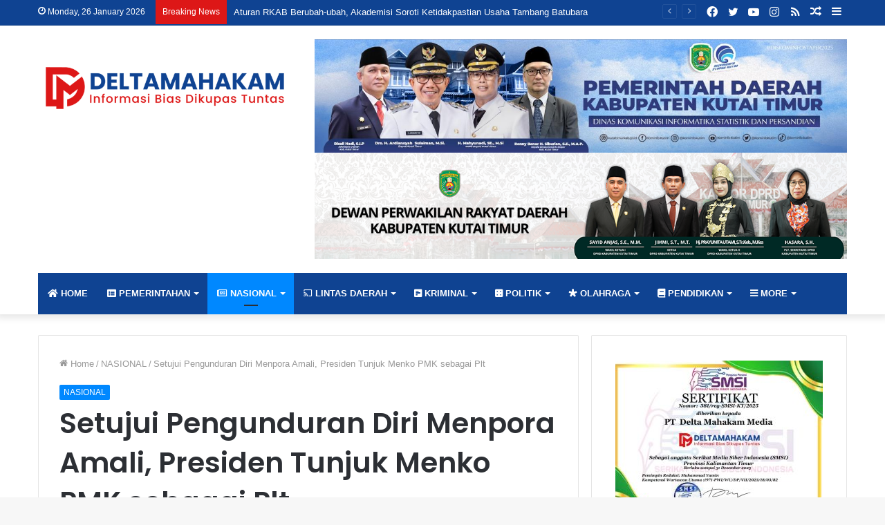

--- FILE ---
content_type: text/html; charset=UTF-8
request_url: https://www.deltamahakam.co.id/2023/03/14/berita-nasional/setujui-pengunduran-diri-menpora-amali-presiden-tunjuk-menko-pmk-sebagai-plt.html
body_size: 20124
content:
<!DOCTYPE html>
<html lang="en-US" class="" data-skin="light">
<head>
	<meta charset="UTF-8" />
	<link rel="profile" href="http://gmpg.org/xfn/11" />
	
<meta http-equiv='x-dns-prefetch-control' content='on'>
<link rel='dns-prefetch' href='//cdnjs.cloudflare.com' />
<link rel='dns-prefetch' href='//ajax.googleapis.com' />
<link rel='dns-prefetch' href='//fonts.googleapis.com' />
<link rel='dns-prefetch' href='//fonts.gstatic.com' />
<link rel='dns-prefetch' href='//s.gravatar.com' />
<link rel='dns-prefetch' href='//www.google-analytics.com' />
<link rel='preload' as='image' href='https://www.deltamahakam.co.id/wp-content/uploads/2022/05/web-logo.png'>
<link rel='preload' as='image' href='https://www.deltamahakam.co.id/wp-content/uploads/2023/03/WhatsApp-Image-2023-03-13-at-7.10.26-PM-690x460-1.jpeg'>
<link rel='preload' as='font' href='https://www.deltamahakam.co.id/wp-content/themes/jannah/assets/fonts/tielabs-fonticon/tielabs-fonticon.woff' type='font/woff' crossorigin='anonymous' />
<link rel='preload' as='font' href='https://www.deltamahakam.co.id/wp-content/themes/jannah/assets/fonts/fontawesome/fa-solid-900.woff2' type='font/woff2' crossorigin='anonymous' />
<link rel='preload' as='font' href='https://www.deltamahakam.co.id/wp-content/themes/jannah/assets/fonts/fontawesome/fa-brands-400.woff2' type='font/woff2' crossorigin='anonymous' />
<link rel='preload' as='font' href='https://www.deltamahakam.co.id/wp-content/themes/jannah/assets/fonts/fontawesome/fa-regular-400.woff2' type='font/woff2' crossorigin='anonymous' />
<link rel='preload' as='script' href='https://ajax.googleapis.com/ajax/libs/webfont/1/webfont.js'>
<meta name='robots' content='index, follow, max-image-preview:large, max-snippet:-1, max-video-preview:-1' />

	<!-- This site is optimized with the Yoast SEO plugin v26.3 - https://yoast.com/wordpress/plugins/seo/ -->
	<title>Setujui Pengunduran Diri Menpora Amali, Presiden Tunjuk Menko PMK sebagai Plt - Deltamahakam.co.id</title>
	<link rel="canonical" href="https://www.deltamahakam.co.id/2023/03/14/berita-nasional/setujui-pengunduran-diri-menpora-amali-presiden-tunjuk-menko-pmk-sebagai-plt.html" />
	<meta property="og:locale" content="en_US" />
	<meta property="og:type" content="article" />
	<meta property="og:title" content="Setujui Pengunduran Diri Menpora Amali, Presiden Tunjuk Menko PMK sebagai Plt - Deltamahakam.co.id" />
	<meta property="og:description" content="BALI,deltamahakam.co.id-Presiden RI Joko Widodo (Jokowi) telah menyetujui pengunduran diri Zainudin Amali sebagai menteri pemuda dan olahraga (menpora). “Menpora tadi pagi sudah bertemu saya. Surat pengunduran dirinya sudah disampaikan ke Setneg dan tadi saya sudah menyetujui,” ujar Presiden kepada wartawan, usai meresmikan Tempat Pengolahan Sampah Terpadu (TPST) Kesiman Kertalangu, di Denpasar, Bali, Senin (13/03/ 2023). Selanjutnya, &hellip;" />
	<meta property="og:url" content="https://www.deltamahakam.co.id/2023/03/14/berita-nasional/setujui-pengunduran-diri-menpora-amali-presiden-tunjuk-menko-pmk-sebagai-plt.html" />
	<meta property="og:site_name" content="Deltamahakam.co.id" />
	<meta property="article:publisher" content="https://www.facebook.com/profile.php?id=100055060693737" />
	<meta property="article:published_time" content="2023-03-13T17:13:52+00:00" />
	<meta property="og:image" content="https://www.deltamahakam.co.id/wp-content/uploads/2023/03/WhatsApp-Image-2023-03-13-at-7.10.26-PM-690x460-1.jpeg" />
	<meta property="og:image:width" content="690" />
	<meta property="og:image:height" content="460" />
	<meta property="og:image:type" content="image/jpeg" />
	<meta name="author" content="Delta Mahakam" />
	<meta name="twitter:card" content="summary_large_image" />
	<meta name="twitter:creator" content="@danielp71142032" />
	<meta name="twitter:site" content="@danielp71142032" />
	<meta name="twitter:label1" content="Written by" />
	<meta name="twitter:data1" content="Delta Mahakam" />
	<meta name="twitter:label2" content="Est. reading time" />
	<meta name="twitter:data2" content="1 minute" />
	<script type="application/ld+json" class="yoast-schema-graph">{"@context":"https://schema.org","@graph":[{"@type":"WebPage","@id":"https://www.deltamahakam.co.id/2023/03/14/berita-nasional/setujui-pengunduran-diri-menpora-amali-presiden-tunjuk-menko-pmk-sebagai-plt.html","url":"https://www.deltamahakam.co.id/2023/03/14/berita-nasional/setujui-pengunduran-diri-menpora-amali-presiden-tunjuk-menko-pmk-sebagai-plt.html","name":"Setujui Pengunduran Diri Menpora Amali, Presiden Tunjuk Menko PMK sebagai Plt - Deltamahakam.co.id","isPartOf":{"@id":"https://www.deltamahakam.co.id/#website"},"primaryImageOfPage":{"@id":"https://www.deltamahakam.co.id/2023/03/14/berita-nasional/setujui-pengunduran-diri-menpora-amali-presiden-tunjuk-menko-pmk-sebagai-plt.html#primaryimage"},"image":{"@id":"https://www.deltamahakam.co.id/2023/03/14/berita-nasional/setujui-pengunduran-diri-menpora-amali-presiden-tunjuk-menko-pmk-sebagai-plt.html#primaryimage"},"thumbnailUrl":"https://www.deltamahakam.co.id/wp-content/uploads/2023/03/WhatsApp-Image-2023-03-13-at-7.10.26-PM-690x460-1.jpeg","datePublished":"2023-03-13T17:13:52+00:00","author":{"@id":"https://www.deltamahakam.co.id/#/schema/person/23f585b3f24e318eafb681c6aca595fd"},"breadcrumb":{"@id":"https://www.deltamahakam.co.id/2023/03/14/berita-nasional/setujui-pengunduran-diri-menpora-amali-presiden-tunjuk-menko-pmk-sebagai-plt.html#breadcrumb"},"inLanguage":"en-US","potentialAction":[{"@type":"ReadAction","target":["https://www.deltamahakam.co.id/2023/03/14/berita-nasional/setujui-pengunduran-diri-menpora-amali-presiden-tunjuk-menko-pmk-sebagai-plt.html"]}]},{"@type":"ImageObject","inLanguage":"en-US","@id":"https://www.deltamahakam.co.id/2023/03/14/berita-nasional/setujui-pengunduran-diri-menpora-amali-presiden-tunjuk-menko-pmk-sebagai-plt.html#primaryimage","url":"https://www.deltamahakam.co.id/wp-content/uploads/2023/03/WhatsApp-Image-2023-03-13-at-7.10.26-PM-690x460-1.jpeg","contentUrl":"https://www.deltamahakam.co.id/wp-content/uploads/2023/03/WhatsApp-Image-2023-03-13-at-7.10.26-PM-690x460-1.jpeg","width":690,"height":460},{"@type":"BreadcrumbList","@id":"https://www.deltamahakam.co.id/2023/03/14/berita-nasional/setujui-pengunduran-diri-menpora-amali-presiden-tunjuk-menko-pmk-sebagai-plt.html#breadcrumb","itemListElement":[{"@type":"ListItem","position":1,"name":"Home","item":"https://www.deltamahakam.co.id/"},{"@type":"ListItem","position":2,"name":"Setujui Pengunduran Diri Menpora Amali, Presiden Tunjuk Menko PMK sebagai Plt"}]},{"@type":"WebSite","@id":"https://www.deltamahakam.co.id/#website","url":"https://www.deltamahakam.co.id/","name":"Deltamahakam.co.id","description":"Informasi Bias Diupas Tuntas","potentialAction":[{"@type":"SearchAction","target":{"@type":"EntryPoint","urlTemplate":"https://www.deltamahakam.co.id/?s={search_term_string}"},"query-input":{"@type":"PropertyValueSpecification","valueRequired":true,"valueName":"search_term_string"}}],"inLanguage":"en-US"},{"@type":"Person","@id":"https://www.deltamahakam.co.id/#/schema/person/23f585b3f24e318eafb681c6aca595fd","name":"Delta Mahakam","image":{"@type":"ImageObject","inLanguage":"en-US","@id":"https://www.deltamahakam.co.id/#/schema/person/image/","url":"https://www.deltamahakam.co.id/wp-content/uploads/2022/05/cropped-cropped-iconweb-96x96.png","contentUrl":"https://www.deltamahakam.co.id/wp-content/uploads/2022/05/cropped-cropped-iconweb-96x96.png","caption":"Delta Mahakam"},"sameAs":["https://www.deltamahakam.co.id"],"url":"https://www.deltamahakam.co.id/author/wartawan"}]}</script>
	<!-- / Yoast SEO plugin. -->


<link rel='dns-prefetch' href='//www.googletagmanager.com' />
<link rel="alternate" type="application/rss+xml" title="Deltamahakam.co.id &raquo; Feed" href="https://www.deltamahakam.co.id/feed" />
<link rel="alternate" type="application/rss+xml" title="Deltamahakam.co.id &raquo; Comments Feed" href="https://www.deltamahakam.co.id/comments/feed" />
<link rel="alternate" type="application/rss+xml" title="Deltamahakam.co.id &raquo; Setujui Pengunduran Diri Menpora Amali, Presiden Tunjuk Menko PMK sebagai Plt Comments Feed" href="https://www.deltamahakam.co.id/2023/03/14/berita-nasional/setujui-pengunduran-diri-menpora-amali-presiden-tunjuk-menko-pmk-sebagai-plt.html/feed" />
<link rel="alternate" title="oEmbed (JSON)" type="application/json+oembed" href="https://www.deltamahakam.co.id/wp-json/oembed/1.0/embed?url=https%3A%2F%2Fwww.deltamahakam.co.id%2F2023%2F03%2F14%2Fberita-nasional%2Fsetujui-pengunduran-diri-menpora-amali-presiden-tunjuk-menko-pmk-sebagai-plt.html" />
<link rel="alternate" title="oEmbed (XML)" type="text/xml+oembed" href="https://www.deltamahakam.co.id/wp-json/oembed/1.0/embed?url=https%3A%2F%2Fwww.deltamahakam.co.id%2F2023%2F03%2F14%2Fberita-nasional%2Fsetujui-pengunduran-diri-menpora-amali-presiden-tunjuk-menko-pmk-sebagai-plt.html&#038;format=xml" />
<style id='wp-img-auto-sizes-contain-inline-css' type='text/css'>
img:is([sizes=auto i],[sizes^="auto," i]){contain-intrinsic-size:3000px 1500px}
/*# sourceURL=wp-img-auto-sizes-contain-inline-css */
</style>
<style id='wp-emoji-styles-inline-css' type='text/css'>

	img.wp-smiley, img.emoji {
		display: inline !important;
		border: none !important;
		box-shadow: none !important;
		height: 1em !important;
		width: 1em !important;
		margin: 0 0.07em !important;
		vertical-align: -0.1em !important;
		background: none !important;
		padding: 0 !important;
	}
/*# sourceURL=wp-emoji-styles-inline-css */
</style>
<style id='classic-theme-styles-inline-css' type='text/css'>
/*! This file is auto-generated */
.wp-block-button__link{color:#fff;background-color:#32373c;border-radius:9999px;box-shadow:none;text-decoration:none;padding:calc(.667em + 2px) calc(1.333em + 2px);font-size:1.125em}.wp-block-file__button{background:#32373c;color:#fff;text-decoration:none}
/*# sourceURL=/wp-includes/css/classic-themes.min.css */
</style>
<link rel='stylesheet' id='taqyeem-buttons-style-css' href='https://www.deltamahakam.co.id/wp-content/plugins/taqyeem-buttons/assets/style.css?ver=6.9' type='text/css' media='all' />
<link rel='stylesheet' id='tie-css-base-css' href='https://www.deltamahakam.co.id/wp-content/themes/jannah/assets/css/base.min.css?ver=5.4.10' type='text/css' media='all' />
<link rel='stylesheet' id='tie-css-styles-css' href='https://www.deltamahakam.co.id/wp-content/themes/jannah/assets/css/style.min.css?ver=5.4.10' type='text/css' media='all' />
<link rel='stylesheet' id='tie-css-widgets-css' href='https://www.deltamahakam.co.id/wp-content/themes/jannah/assets/css/widgets.min.css?ver=5.4.10' type='text/css' media='all' />
<link rel='stylesheet' id='tie-css-helpers-css' href='https://www.deltamahakam.co.id/wp-content/themes/jannah/assets/css/helpers.min.css?ver=5.4.10' type='text/css' media='all' />
<link rel='stylesheet' id='tie-fontawesome5-css' href='https://www.deltamahakam.co.id/wp-content/themes/jannah/assets/css/fontawesome.css?ver=5.4.10' type='text/css' media='all' />
<link rel='stylesheet' id='tie-css-ilightbox-css' href='https://www.deltamahakam.co.id/wp-content/themes/jannah/assets/ilightbox/dark-skin/skin.css?ver=5.4.10' type='text/css' media='all' />
<link rel='stylesheet' id='tie-css-shortcodes-css' href='https://www.deltamahakam.co.id/wp-content/themes/jannah/assets/css/plugins/shortcodes.min.css?ver=5.4.10' type='text/css' media='all' />
<link rel='stylesheet' id='tie-css-single-css' href='https://www.deltamahakam.co.id/wp-content/themes/jannah/assets/css/single.min.css?ver=5.4.10' type='text/css' media='all' />
<link rel='stylesheet' id='tie-css-print-css' href='https://www.deltamahakam.co.id/wp-content/themes/jannah/assets/css/print.css?ver=5.4.10' type='text/css' media='print' />
<link rel='stylesheet' id='taqyeem-styles-css' href='https://www.deltamahakam.co.id/wp-content/themes/jannah/assets/css/plugins/taqyeem.min.css?ver=5.4.10' type='text/css' media='all' />
<link rel='stylesheet' id='tie-theme-child-css-css' href='https://www.deltamahakam.co.id/wp-content/themes/sobatdigital/style.css?ver=6.9' type='text/css' media='all' />
<style id='tie-theme-child-css-inline-css' type='text/css'>
.wf-active .logo-text,.wf-active h1,.wf-active h2,.wf-active h3,.wf-active h4,.wf-active h5,.wf-active h6,.wf-active .the-subtitle{font-family: 'Poppins';}#main-nav .main-menu > ul > li > a{text-transform: uppercase;}#top-nav,#top-nav .sub-menu,#top-nav .comp-sub-menu,#top-nav .ticker-content,#top-nav .ticker-swipe,.top-nav-boxed #top-nav .topbar-wrapper,.search-in-top-nav.autocomplete-suggestions,#top-nav .guest-btn:not(:hover){background-color : #0f4392;}#top-nav *,.search-in-top-nav.autocomplete-suggestions{border-color: rgba( 255,255,255,0.08);}#top-nav .icon-basecloud-bg:after{color: #0f4392;}#top-nav a:not(:hover),#top-nav input,#top-nav #search-submit,#top-nav .fa-spinner,#top-nav .dropdown-social-icons li a span,#top-nav .components > li .social-link:not(:hover) span,.search-in-top-nav.autocomplete-suggestions a{color: #ffffff;}#top-nav .menu-item-has-children > a:before{border-top-color: #ffffff;}#top-nav li .menu-item-has-children > a:before{border-top-color: transparent;border-left-color: #ffffff;}.rtl #top-nav .menu li .menu-item-has-children > a:before{border-left-color: transparent;border-right-color: #ffffff;}#top-nav input::-moz-placeholder{color: #ffffff;}#top-nav input:-moz-placeholder{color: #ffffff;}#top-nav input:-ms-input-placeholder{color: #ffffff;}#top-nav input::-webkit-input-placeholder{color: #ffffff;}#top-nav .comp-sub-menu .button:hover,#top-nav .checkout-button,.search-in-top-nav.autocomplete-suggestions .button{background-color: #ffffff;}#top-nav a:hover,#top-nav .menu li:hover > a,#top-nav .menu > .tie-current-menu > a,#top-nav .components > li:hover > a,#top-nav .components #search-submit:hover,.search-in-top-nav.autocomplete-suggestions .post-title a:hover{color: #ffffff;}#top-nav .comp-sub-menu .button:hover{border-color: #ffffff;}#top-nav .tie-current-menu > a:before,#top-nav .menu .menu-item-has-children:hover > a:before{border-top-color: #ffffff;}#top-nav .menu li .menu-item-has-children:hover > a:before{border-top-color: transparent;border-left-color: #ffffff;}.rtl #top-nav .menu li .menu-item-has-children:hover > a:before{border-left-color: transparent;border-right-color: #ffffff;}#top-nav .comp-sub-menu .button:hover,#top-nav .comp-sub-menu .checkout-button,.search-in-top-nav.autocomplete-suggestions .button{color: #000000;}#top-nav .comp-sub-menu .checkout-button:hover,.search-in-top-nav.autocomplete-suggestions .button:hover{background-color: #e1e1e1;}#top-nav,#top-nav .comp-sub-menu,#top-nav .tie-weather-widget{color: #ffffff;}.search-in-top-nav.autocomplete-suggestions .post-meta,.search-in-top-nav.autocomplete-suggestions .post-meta a:not(:hover){color: rgba( 255,255,255,0.7 );}#top-nav .weather-icon .icon-cloud,#top-nav .weather-icon .icon-basecloud-bg,#top-nav .weather-icon .icon-cloud-behind{color: #ffffff !important;}#top-nav .breaking-title{color: #FFFFFF;}#top-nav .breaking-title:before{background-color: #dd1717;}#top-nav .breaking-news-nav li:hover{background-color: #dd1717;border-color: #dd1717;}#main-nav .main-menu-wrapper,#main-nav .menu-sub-content,#main-nav .comp-sub-menu,#main-nav .guest-btn:not(:hover),#main-nav ul.cats-vertical li a.is-active,#main-nav ul.cats-vertical li a:hover.search-in-main-nav.autocomplete-suggestions{background-color: #0f4392;}#main-nav{border-width: 0;}#theme-header #main-nav:not(.fixed-nav){bottom: 0;}#main-nav .icon-basecloud-bg:after{color: #0f4392;}#main-nav *,.search-in-main-nav.autocomplete-suggestions{border-color: rgba(255,255,255,0.07);}.main-nav-boxed #main-nav .main-menu-wrapper{border-width: 0;}#theme-header:not(.main-nav-boxed) #main-nav,.main-nav-boxed .main-menu-wrapper{border-bottom-color:#ffffff !important;border-right: 0 none;border-left : 0 none;}.main-nav-boxed #main-nav.fixed-nav{box-shadow: none;}#main-nav,#main-nav input,#main-nav #search-submit,#main-nav .fa-spinner,#main-nav .comp-sub-menu,#main-nav .tie-weather-widget{color: #ffffff;}#main-nav input::-moz-placeholder{color: #ffffff;}#main-nav input:-moz-placeholder{color: #ffffff;}#main-nav input:-ms-input-placeholder{color: #ffffff;}#main-nav input::-webkit-input-placeholder{color: #ffffff;}#main-nav .mega-menu .post-meta,#main-nav .mega-menu .post-meta a,.search-in-main-nav.autocomplete-suggestions .post-meta{color: rgba(255,255,255,0.6);}#main-nav .weather-icon .icon-cloud,#main-nav .weather-icon .icon-basecloud-bg,#main-nav .weather-icon .icon-cloud-behind{color: #ffffff !important;}a#go-to-top{background-color: #e81d06;}.tie-cat-2,.tie-cat-item-2 > span{background-color:#e67e22 !important;color:#FFFFFF !important;}.tie-cat-2:after{border-top-color:#e67e22 !important;}.tie-cat-2:hover{background-color:#c86004 !important;}.tie-cat-2:hover:after{border-top-color:#c86004 !important;}.tie-cat-10,.tie-cat-item-10 > span{background-color:#2ecc71 !important;color:#FFFFFF !important;}.tie-cat-10:after{border-top-color:#2ecc71 !important;}.tie-cat-10:hover{background-color:#10ae53 !important;}.tie-cat-10:hover:after{border-top-color:#10ae53 !important;}.tie-cat-13,.tie-cat-item-13 > span{background-color:#9b59b6 !important;color:#FFFFFF !important;}.tie-cat-13:after{border-top-color:#9b59b6 !important;}.tie-cat-13:hover{background-color:#7d3b98 !important;}.tie-cat-13:hover:after{border-top-color:#7d3b98 !important;}.tie-cat-15,.tie-cat-item-15 > span{background-color:#34495e !important;color:#FFFFFF !important;}.tie-cat-15:after{border-top-color:#34495e !important;}.tie-cat-15:hover{background-color:#162b40 !important;}.tie-cat-15:hover:after{border-top-color:#162b40 !important;}.tie-cat-17,.tie-cat-item-17 > span{background-color:#795548 !important;color:#FFFFFF !important;}.tie-cat-17:after{border-top-color:#795548 !important;}.tie-cat-17:hover{background-color:#5b372a !important;}.tie-cat-17:hover:after{border-top-color:#5b372a !important;}.tie-cat-19,.tie-cat-item-19 > span{background-color:#4CAF50 !important;color:#FFFFFF !important;}.tie-cat-19:after{border-top-color:#4CAF50 !important;}.tie-cat-19:hover{background-color:#2e9132 !important;}.tie-cat-19:hover:after{border-top-color:#2e9132 !important;}@media (max-width: 991px){.side-aside.dark-skin{background: #0f4392;background: -webkit-linear-gradient(135deg,#0f5cc1,#0f4392 );background: -moz-linear-gradient(135deg,#0f5cc1,#0f4392 );background: -o-linear-gradient(135deg,#0f5cc1,#0f4392 );background: linear-gradient(135deg,#0f4392,#0f5cc1 );}}@media (max-width: 991px){#theme-header.has-normal-width-logo #logo img {width:250px !important;max-width:100% !important;height: auto !important;max-height: 200px !important;}}
/*# sourceURL=tie-theme-child-css-inline-css */
</style>
<script type="text/javascript" src="https://www.deltamahakam.co.id/wp-includes/js/jquery/jquery.min.js?ver=3.7.1" id="jquery-core-js"></script>
<script type="text/javascript" src="https://www.deltamahakam.co.id/wp-includes/js/jquery/jquery-migrate.min.js?ver=3.4.1" id="jquery-migrate-js"></script>

<!-- Google tag (gtag.js) snippet added by Site Kit -->
<!-- Google Analytics snippet added by Site Kit -->
<script type="text/javascript" src="https://www.googletagmanager.com/gtag/js?id=G-3L0VNSR0MK" id="google_gtagjs-js" async></script>
<script type="text/javascript" id="google_gtagjs-js-after">
/* <![CDATA[ */
window.dataLayer = window.dataLayer || [];function gtag(){dataLayer.push(arguments);}
gtag("set","linker",{"domains":["www.deltamahakam.co.id"]});
gtag("js", new Date());
gtag("set", "developer_id.dZTNiMT", true);
gtag("config", "G-3L0VNSR0MK");
//# sourceURL=google_gtagjs-js-after
/* ]]> */
</script>
<link rel="https://api.w.org/" href="https://www.deltamahakam.co.id/wp-json/" /><link rel="alternate" title="JSON" type="application/json" href="https://www.deltamahakam.co.id/wp-json/wp/v2/posts/6372" /><link rel="EditURI" type="application/rsd+xml" title="RSD" href="https://www.deltamahakam.co.id/xmlrpc.php?rsd" />
<meta name="generator" content="WordPress 6.9" />
<link rel='shortlink' href='https://www.deltamahakam.co.id/?p=6372' />
<meta name="generator" content="Site Kit by Google 1.165.0" /><script type='text/javascript'>
/* <![CDATA[ */
var taqyeem = {"ajaxurl":"https://www.deltamahakam.co.id/wp-admin/admin-ajax.php" , "your_rating":"Your Rating:"};
/* ]]> */
</script>

<meta http-equiv="X-UA-Compatible" content="IE=edge">
<meta name="theme-color" content="#0088ff" /><meta name="viewport" content="width=device-width, initial-scale=1.0" /><link rel="icon" href="https://www.deltamahakam.co.id/wp-content/uploads/2022/05/cropped-iconweb-32x32.png" sizes="32x32" />
<link rel="icon" href="https://www.deltamahakam.co.id/wp-content/uploads/2022/05/cropped-iconweb-192x192.png" sizes="192x192" />
<link rel="apple-touch-icon" href="https://www.deltamahakam.co.id/wp-content/uploads/2022/05/cropped-iconweb-180x180.png" />
<meta name="msapplication-TileImage" content="https://www.deltamahakam.co.id/wp-content/uploads/2022/05/cropped-iconweb-270x270.png" />
<style id='global-styles-inline-css' type='text/css'>
:root{--wp--preset--aspect-ratio--square: 1;--wp--preset--aspect-ratio--4-3: 4/3;--wp--preset--aspect-ratio--3-4: 3/4;--wp--preset--aspect-ratio--3-2: 3/2;--wp--preset--aspect-ratio--2-3: 2/3;--wp--preset--aspect-ratio--16-9: 16/9;--wp--preset--aspect-ratio--9-16: 9/16;--wp--preset--color--black: #000000;--wp--preset--color--cyan-bluish-gray: #abb8c3;--wp--preset--color--white: #ffffff;--wp--preset--color--pale-pink: #f78da7;--wp--preset--color--vivid-red: #cf2e2e;--wp--preset--color--luminous-vivid-orange: #ff6900;--wp--preset--color--luminous-vivid-amber: #fcb900;--wp--preset--color--light-green-cyan: #7bdcb5;--wp--preset--color--vivid-green-cyan: #00d084;--wp--preset--color--pale-cyan-blue: #8ed1fc;--wp--preset--color--vivid-cyan-blue: #0693e3;--wp--preset--color--vivid-purple: #9b51e0;--wp--preset--gradient--vivid-cyan-blue-to-vivid-purple: linear-gradient(135deg,rgb(6,147,227) 0%,rgb(155,81,224) 100%);--wp--preset--gradient--light-green-cyan-to-vivid-green-cyan: linear-gradient(135deg,rgb(122,220,180) 0%,rgb(0,208,130) 100%);--wp--preset--gradient--luminous-vivid-amber-to-luminous-vivid-orange: linear-gradient(135deg,rgb(252,185,0) 0%,rgb(255,105,0) 100%);--wp--preset--gradient--luminous-vivid-orange-to-vivid-red: linear-gradient(135deg,rgb(255,105,0) 0%,rgb(207,46,46) 100%);--wp--preset--gradient--very-light-gray-to-cyan-bluish-gray: linear-gradient(135deg,rgb(238,238,238) 0%,rgb(169,184,195) 100%);--wp--preset--gradient--cool-to-warm-spectrum: linear-gradient(135deg,rgb(74,234,220) 0%,rgb(151,120,209) 20%,rgb(207,42,186) 40%,rgb(238,44,130) 60%,rgb(251,105,98) 80%,rgb(254,248,76) 100%);--wp--preset--gradient--blush-light-purple: linear-gradient(135deg,rgb(255,206,236) 0%,rgb(152,150,240) 100%);--wp--preset--gradient--blush-bordeaux: linear-gradient(135deg,rgb(254,205,165) 0%,rgb(254,45,45) 50%,rgb(107,0,62) 100%);--wp--preset--gradient--luminous-dusk: linear-gradient(135deg,rgb(255,203,112) 0%,rgb(199,81,192) 50%,rgb(65,88,208) 100%);--wp--preset--gradient--pale-ocean: linear-gradient(135deg,rgb(255,245,203) 0%,rgb(182,227,212) 50%,rgb(51,167,181) 100%);--wp--preset--gradient--electric-grass: linear-gradient(135deg,rgb(202,248,128) 0%,rgb(113,206,126) 100%);--wp--preset--gradient--midnight: linear-gradient(135deg,rgb(2,3,129) 0%,rgb(40,116,252) 100%);--wp--preset--font-size--small: 13px;--wp--preset--font-size--medium: 20px;--wp--preset--font-size--large: 36px;--wp--preset--font-size--x-large: 42px;--wp--preset--spacing--20: 0.44rem;--wp--preset--spacing--30: 0.67rem;--wp--preset--spacing--40: 1rem;--wp--preset--spacing--50: 1.5rem;--wp--preset--spacing--60: 2.25rem;--wp--preset--spacing--70: 3.38rem;--wp--preset--spacing--80: 5.06rem;--wp--preset--shadow--natural: 6px 6px 9px rgba(0, 0, 0, 0.2);--wp--preset--shadow--deep: 12px 12px 50px rgba(0, 0, 0, 0.4);--wp--preset--shadow--sharp: 6px 6px 0px rgba(0, 0, 0, 0.2);--wp--preset--shadow--outlined: 6px 6px 0px -3px rgb(255, 255, 255), 6px 6px rgb(0, 0, 0);--wp--preset--shadow--crisp: 6px 6px 0px rgb(0, 0, 0);}:where(.is-layout-flex){gap: 0.5em;}:where(.is-layout-grid){gap: 0.5em;}body .is-layout-flex{display: flex;}.is-layout-flex{flex-wrap: wrap;align-items: center;}.is-layout-flex > :is(*, div){margin: 0;}body .is-layout-grid{display: grid;}.is-layout-grid > :is(*, div){margin: 0;}:where(.wp-block-columns.is-layout-flex){gap: 2em;}:where(.wp-block-columns.is-layout-grid){gap: 2em;}:where(.wp-block-post-template.is-layout-flex){gap: 1.25em;}:where(.wp-block-post-template.is-layout-grid){gap: 1.25em;}.has-black-color{color: var(--wp--preset--color--black) !important;}.has-cyan-bluish-gray-color{color: var(--wp--preset--color--cyan-bluish-gray) !important;}.has-white-color{color: var(--wp--preset--color--white) !important;}.has-pale-pink-color{color: var(--wp--preset--color--pale-pink) !important;}.has-vivid-red-color{color: var(--wp--preset--color--vivid-red) !important;}.has-luminous-vivid-orange-color{color: var(--wp--preset--color--luminous-vivid-orange) !important;}.has-luminous-vivid-amber-color{color: var(--wp--preset--color--luminous-vivid-amber) !important;}.has-light-green-cyan-color{color: var(--wp--preset--color--light-green-cyan) !important;}.has-vivid-green-cyan-color{color: var(--wp--preset--color--vivid-green-cyan) !important;}.has-pale-cyan-blue-color{color: var(--wp--preset--color--pale-cyan-blue) !important;}.has-vivid-cyan-blue-color{color: var(--wp--preset--color--vivid-cyan-blue) !important;}.has-vivid-purple-color{color: var(--wp--preset--color--vivid-purple) !important;}.has-black-background-color{background-color: var(--wp--preset--color--black) !important;}.has-cyan-bluish-gray-background-color{background-color: var(--wp--preset--color--cyan-bluish-gray) !important;}.has-white-background-color{background-color: var(--wp--preset--color--white) !important;}.has-pale-pink-background-color{background-color: var(--wp--preset--color--pale-pink) !important;}.has-vivid-red-background-color{background-color: var(--wp--preset--color--vivid-red) !important;}.has-luminous-vivid-orange-background-color{background-color: var(--wp--preset--color--luminous-vivid-orange) !important;}.has-luminous-vivid-amber-background-color{background-color: var(--wp--preset--color--luminous-vivid-amber) !important;}.has-light-green-cyan-background-color{background-color: var(--wp--preset--color--light-green-cyan) !important;}.has-vivid-green-cyan-background-color{background-color: var(--wp--preset--color--vivid-green-cyan) !important;}.has-pale-cyan-blue-background-color{background-color: var(--wp--preset--color--pale-cyan-blue) !important;}.has-vivid-cyan-blue-background-color{background-color: var(--wp--preset--color--vivid-cyan-blue) !important;}.has-vivid-purple-background-color{background-color: var(--wp--preset--color--vivid-purple) !important;}.has-black-border-color{border-color: var(--wp--preset--color--black) !important;}.has-cyan-bluish-gray-border-color{border-color: var(--wp--preset--color--cyan-bluish-gray) !important;}.has-white-border-color{border-color: var(--wp--preset--color--white) !important;}.has-pale-pink-border-color{border-color: var(--wp--preset--color--pale-pink) !important;}.has-vivid-red-border-color{border-color: var(--wp--preset--color--vivid-red) !important;}.has-luminous-vivid-orange-border-color{border-color: var(--wp--preset--color--luminous-vivid-orange) !important;}.has-luminous-vivid-amber-border-color{border-color: var(--wp--preset--color--luminous-vivid-amber) !important;}.has-light-green-cyan-border-color{border-color: var(--wp--preset--color--light-green-cyan) !important;}.has-vivid-green-cyan-border-color{border-color: var(--wp--preset--color--vivid-green-cyan) !important;}.has-pale-cyan-blue-border-color{border-color: var(--wp--preset--color--pale-cyan-blue) !important;}.has-vivid-cyan-blue-border-color{border-color: var(--wp--preset--color--vivid-cyan-blue) !important;}.has-vivid-purple-border-color{border-color: var(--wp--preset--color--vivid-purple) !important;}.has-vivid-cyan-blue-to-vivid-purple-gradient-background{background: var(--wp--preset--gradient--vivid-cyan-blue-to-vivid-purple) !important;}.has-light-green-cyan-to-vivid-green-cyan-gradient-background{background: var(--wp--preset--gradient--light-green-cyan-to-vivid-green-cyan) !important;}.has-luminous-vivid-amber-to-luminous-vivid-orange-gradient-background{background: var(--wp--preset--gradient--luminous-vivid-amber-to-luminous-vivid-orange) !important;}.has-luminous-vivid-orange-to-vivid-red-gradient-background{background: var(--wp--preset--gradient--luminous-vivid-orange-to-vivid-red) !important;}.has-very-light-gray-to-cyan-bluish-gray-gradient-background{background: var(--wp--preset--gradient--very-light-gray-to-cyan-bluish-gray) !important;}.has-cool-to-warm-spectrum-gradient-background{background: var(--wp--preset--gradient--cool-to-warm-spectrum) !important;}.has-blush-light-purple-gradient-background{background: var(--wp--preset--gradient--blush-light-purple) !important;}.has-blush-bordeaux-gradient-background{background: var(--wp--preset--gradient--blush-bordeaux) !important;}.has-luminous-dusk-gradient-background{background: var(--wp--preset--gradient--luminous-dusk) !important;}.has-pale-ocean-gradient-background{background: var(--wp--preset--gradient--pale-ocean) !important;}.has-electric-grass-gradient-background{background: var(--wp--preset--gradient--electric-grass) !important;}.has-midnight-gradient-background{background: var(--wp--preset--gradient--midnight) !important;}.has-small-font-size{font-size: var(--wp--preset--font-size--small) !important;}.has-medium-font-size{font-size: var(--wp--preset--font-size--medium) !important;}.has-large-font-size{font-size: var(--wp--preset--font-size--large) !important;}.has-x-large-font-size{font-size: var(--wp--preset--font-size--x-large) !important;}
/*# sourceURL=global-styles-inline-css */
</style>
</head>

<body id="tie-body" class="wp-singular post-template-default single single-post postid-6372 single-format-standard wp-theme-jannah wp-child-theme-sobatdigital tie-no-js wrapper-has-shadow block-head-1 magazine1 is-thumb-overlay-disabled is-desktop is-header-layout-3 has-header-ad sidebar-right has-sidebar post-layout-1 narrow-title-narrow-media is-standard-format has-mobile-share hide_share_post_top hide_share_post_bottom">



<div class="background-overlay">

	<div id="tie-container" class="site tie-container">

		
		<div id="tie-wrapper">

			
<header id="theme-header" class="theme-header header-layout-3 main-nav-dark main-nav-default-dark main-nav-below main-nav-boxed has-stream-item top-nav-active top-nav-light top-nav-default-light top-nav-above has-shadow has-normal-width-logo mobile-header-centered">
	
<nav id="top-nav"  class="has-date-breaking-components top-nav header-nav has-breaking-news" aria-label="Secondary Navigation">
	<div class="container">
		<div class="topbar-wrapper">

			
					<div class="topbar-today-date tie-icon">
						Monday, 26 January 2026					</div>
					
			<div class="tie-alignleft">
				
<div class="breaking controls-is-active">

	<span class="breaking-title">
		<span class="tie-icon-bolt breaking-icon" aria-hidden="true"></span>
		<span class="breaking-title-text">Breaking News</span>
	</span>

	<ul id="breaking-news-in-header" class="breaking-news" data-type="reveal" data-arrows="true">

		
							<li class="news-item">
								<a href="https://www.deltamahakam.co.id/2026/01/14/berita-kaltim/aturan-rkab-berubah-ubah-akademisi-soroti-ketidakpastian-usaha-tambang-batubara.html">Aturan RKAB Berubah-ubah, Akademisi Soroti Ketidakpastian Usaha Tambang Batubara</a>
							</li>

							
							<li class="news-item">
								<a href="https://www.deltamahakam.co.id/2025/12/04/berita-kaltim/beritakutai-timur/turnamen-tenis-bupati-open-cup-2025-resmi-dibuka-pelti-kutim-dorong-pembinaan-atlet-berkelanjutan.html">Turnamen Tenis Bupati Open Cup 2025 Resmi Dibuka, PELTI Kutim Dorong Pembinaan Atlet Berkelanjutan</a>
							</li>

							
							<li class="news-item">
								<a href="https://www.deltamahakam.co.id/2025/11/27/berita-terkini/dorong-tertib-administrasi-kutim-luncurkan-sejajar-sebagai-arah-baru-kearsipan-daerah.html">Dorong Tertib Administrasi, Kutim Luncurkan SEJAJAR sebagai Arah Baru Kearsipan Daerah</a>
							</li>

							
							<li class="news-item">
								<a href="https://www.deltamahakam.co.id/2025/11/20/berita-terkini/kadisdikbud-kutim-peningkatan-mutu-paud-dimulai-dari-guru-yang-berkualifikasi-sarjana.html">Kadisdikbud Kutim : Peningkatan Mutu PAUD Dimulai dari Guru yang Berkualifikasi Sarjana</a>
							</li>

							
							<li class="news-item">
								<a href="https://www.deltamahakam.co.id/2025/11/19/berita-terkini/adm-ringankan-beban-warga-bengalon-layanan-dokumen-tak-lagi-harus-ke-sangatta.html">ADM Ringankan Beban Warga Bengalon, Layanan Dokumen Tak Lagi Harus ke Sangatta</a>
							</li>

							
							<li class="news-item">
								<a href="https://www.deltamahakam.co.id/2025/11/19/berita-terkini/warga-bukit-harapan-kenang-perjuangan-pelopor-transmigrasi-dalam-peringatan-ke-36-tahun.html">Warga Bukit Harapan Kenang Perjuangan Pelopor Transmigrasi dalam Peringatan ke-36 Tahun</a>
							</li>

							
							<li class="news-item">
								<a href="https://www.deltamahakam.co.id/2025/11/19/berita-terkini/usai-rakor-bkn-mahyunadi-tekankan-pentingnya-percepatan-reformasi-asn-di-kutim.html">Usai Rakor BKN, Mahyunadi Tekankan Pentingnya Percepatan Reformasi ASN di Kutim</a>
							</li>

							
							<li class="news-item">
								<a href="https://www.deltamahakam.co.id/2025/11/19/berita-terkini/asesmen-jptp-2025-dimulai-pemkab-kutim-pacu-reformasi-birokrasi-lewat-seleksi-ketat.html">Asesmen JPTP 2025 Dimulai, Pemkab Kutim Pacu Reformasi Birokrasi Lewat Seleksi Ketat</a>
							</li>

							
							<li class="news-item">
								<a href="https://www.deltamahakam.co.id/2025/11/19/berita-terkini/anggaran-beasiswa-kutim-tuntas-melonjak-10-ribu-mahasiswa-berebut-kuota-tahun-2025.html">Anggaran Beasiswa Kutim Tuntas Melonjak, 10 Ribu Mahasiswa Berebut Kuota Tahun 2025</a>
							</li>

							
							<li class="news-item">
								<a href="https://www.deltamahakam.co.id/2025/11/19/berita-terkini/wabup-dorong-ormas-kutim-lebih-profesional-tertib-administrasi-dan-siap-hadapi-tantangan-zaman.html">Wabup Dorong Ormas Kutim Lebih Profesional, Tertib Administrasi, dan Siap Hadapi Tantangan Zaman</a>
							</li>

							
	</ul>
</div><!-- #breaking /-->
			</div><!-- .tie-alignleft /-->

			<div class="tie-alignright">
				<ul class="components">	<li class="side-aside-nav-icon menu-item custom-menu-link">
		<a href="#">
			<span class="tie-icon-navicon" aria-hidden="true"></span>
			<span class="screen-reader-text">Sidebar</span>
		</a>
	</li>
		<li class="random-post-icon menu-item custom-menu-link">
		<a href="/2023/03/14/berita-nasional/setujui-pengunduran-diri-menpora-amali-presiden-tunjuk-menko-pmk-sebagai-plt.html?random-post=1" class="random-post" title="Random Article" rel="nofollow">
			<span class="tie-icon-random" aria-hidden="true"></span>
			<span class="screen-reader-text">Random Article</span>
		</a>
	</li>
	 <li class="social-icons-item"><a class="social-link rss-social-icon" rel="external noopener nofollow" target="_blank" href="https://www.deltamahakam.co.id/feed"><span class="tie-social-icon tie-icon-feed"></span><span class="screen-reader-text">RSS</span></a></li><li class="social-icons-item"><a class="social-link instagram-social-icon" rel="external noopener nofollow" target="_blank" href="https://www.instagram.com/deltamahakam/"><span class="tie-social-icon tie-icon-instagram"></span><span class="screen-reader-text">Instagram</span></a></li><li class="social-icons-item"><a class="social-link youtube-social-icon" rel="external noopener nofollow" target="_blank" href="https://youtube.com/channel/UCNjV2Bgw2ApfdySkPoWUQFw"><span class="tie-social-icon tie-icon-youtube"></span><span class="screen-reader-text">YouTube</span></a></li><li class="social-icons-item"><a class="social-link twitter-social-icon" rel="external noopener nofollow" target="_blank" href="https://twitter.com/danielp71142032"><span class="tie-social-icon tie-icon-twitter"></span><span class="screen-reader-text">Twitter</span></a></li><li class="social-icons-item"><a class="social-link facebook-social-icon" rel="external noopener nofollow" target="_blank" href="https://www.facebook.com/profile.php?id=100055060693737"><span class="tie-social-icon tie-icon-facebook"></span><span class="screen-reader-text">Facebook</span></a></li> </ul><!-- Components -->			</div><!-- .tie-alignright /-->

		</div><!-- .topbar-wrapper /-->
	</div><!-- .container /-->
</nav><!-- #top-nav /-->

<div class="container header-container">
	<div class="tie-row logo-row">

		
		<div class="logo-wrapper">
			<div class="tie-col-md-4 logo-container clearfix">
				<div id="mobile-header-components-area_1" class="mobile-header-components"><ul class="components"><li class="mobile-component_menu custom-menu-link"><a href="#" id="mobile-menu-icon" class=""><span class="tie-mobile-menu-icon tie-icon-grid-4"></span><span class="screen-reader-text">Menu</span></a></li></ul></div>
		<div id="logo" class="image-logo" style="margin-top: 60px;">

			
			<a title="Deltamahakam.co.id" href="https://www.deltamahakam.co.id/">
				
				<picture class="tie-logo-default tie-logo-picture">
					<source class="tie-logo-source-default tie-logo-source" srcset="https://www.deltamahakam.co.id/wp-content/uploads/2022/05/web-logo.png">
					<img class="tie-logo-img-default tie-logo-img" src="https://www.deltamahakam.co.id/wp-content/uploads/2022/05/web-logo.png" alt="Deltamahakam.co.id" width="550" height="168" style="max-height:168px; width: auto;" />
				</picture>
						</a>

			
		</div><!-- #logo /-->

		<div id="mobile-header-components-area_2" class="mobile-header-components"><ul class="components"><li class="mobile-component_search custom-menu-link">
				<a href="#" class="tie-search-trigger-mobile">
					<span class="tie-icon-search tie-search-icon" aria-hidden="true"></span>
					<span class="screen-reader-text">Search for</span>
				</a>
			</li></ul></div>			</div><!-- .tie-col /-->
		</div><!-- .logo-wrapper /-->

		<div class="tie-col-md-8 stream-item stream-item-top-wrapper"><div class="stream-item-top"><img src="https://www.deltamahakam.co.id/wp-content/uploads/2025/11/WhatsApp-Image-2025-11-12-at-11.57.34_37d8b0b4.jpg">
<br>
<img src="https://www.deltamahakam.co.id/wp-content/uploads/2025/11/DEWAN-PERWAKILAN-RAKYAT-DAERAH-KABUPATEN-KUTAI-TIMUR-3.png"></div></div><!-- .tie-col /-->
	</div><!-- .tie-row /-->
</div><!-- .container /-->

<div class="main-nav-wrapper">
	<nav id="main-nav"  class="main-nav header-nav"  aria-label="Primary Navigation">
		<div class="container">

			<div class="main-menu-wrapper">

				
				<div id="menu-components-wrap">

					
					<div class="main-menu main-menu-wrap tie-alignleft">
						<div id="main-nav-menu" class="main-menu header-menu"><ul id="menu-menu-utama" class="menu" role="menubar"><li id="menu-item-2483" class="menu-item menu-item-type-post_type menu-item-object-page menu-item-home menu-item-2483 menu-item-has-icon"><a href="https://www.deltamahakam.co.id/"> <span aria-hidden="true" class="tie-menu-icon fas fa-home"></span> Home</a></li>
<li id="menu-item-2484" class="menu-item menu-item-type-taxonomy menu-item-object-category menu-item-2484 menu-item-has-icon mega-menu mega-cat " data-id="79" ><a href="https://www.deltamahakam.co.id/category/regional/berita-pemerintahan"> <span aria-hidden="true" class="tie-menu-icon fas fa-list-alt"></span> Pemerintahan</a>
<div class="mega-menu-block menu-sub-content">

<div class="mega-menu-content">
<div class="mega-cat-wrapper">
<div class="mega-cat-content horizontal-posts">

												<div class="mega-ajax-content mega-cat-posts-container clearfix">

												</div><!-- .mega-ajax-content -->

						</div><!-- .mega-cat-content -->

					</div><!-- .mega-cat-Wrapper -->

</div><!-- .mega-menu-content -->

</div><!-- .mega-menu-block --> 
</li>
<li id="menu-item-2491" class="menu-item menu-item-type-taxonomy menu-item-object-category current-post-ancestor current-menu-parent current-post-parent menu-item-2491 tie-current-menu menu-item-has-icon mega-menu mega-cat " data-id="84" ><a href="https://www.deltamahakam.co.id/category/berita-nasional"> <span aria-hidden="true" class="tie-menu-icon far fa-newspaper"></span> NASIONAL</a>
<div class="mega-menu-block menu-sub-content">

<div class="mega-menu-content">
<div class="mega-cat-wrapper">
<div class="mega-cat-content horizontal-posts">

												<div class="mega-ajax-content mega-cat-posts-container clearfix">

												</div><!-- .mega-ajax-content -->

						</div><!-- .mega-cat-content -->

					</div><!-- .mega-cat-Wrapper -->

</div><!-- .mega-menu-content -->

</div><!-- .mega-menu-block --> 
</li>
<li id="menu-item-2485" class="menu-item menu-item-type-taxonomy menu-item-object-category menu-item-has-children menu-item-2485 menu-item-has-icon"><a href="https://www.deltamahakam.co.id/category/regional/berita-lintas-daerah"> <span aria-hidden="true" class="tie-menu-icon fab fa-chromecast"></span> Lintas Daerah</a>
<ul class="sub-menu menu-sub-content">
	<li id="menu-item-2490" class="menu-item menu-item-type-taxonomy menu-item-object-category menu-item-2490"><a href="https://www.deltamahakam.co.id/category/berita-sangatta">Sangatta</a></li>
	<li id="menu-item-2487" class="menu-item menu-item-type-taxonomy menu-item-object-category menu-item-2487"><a href="https://www.deltamahakam.co.id/category/berita-kaltim/berita-bontang">Bontang</a></li>
	<li id="menu-item-2489" class="menu-item menu-item-type-taxonomy menu-item-object-category menu-item-2489"><a href="https://www.deltamahakam.co.id/category/berita-kaltim/berita-samarinda">Samarinda</a></li>
	<li id="menu-item-2486" class="menu-item menu-item-type-taxonomy menu-item-object-category menu-item-2486"><a href="https://www.deltamahakam.co.id/category/berita-kaltim/berita-balikpapan">Balikpapan</a></li>
	<li id="menu-item-2488" class="menu-item menu-item-type-taxonomy menu-item-object-category menu-item-2488"><a href="https://www.deltamahakam.co.id/category/berita-kaltim/berita-penajam-paser-utara">Penajam Paser Utara</a></li>
</ul>
</li>
<li id="menu-item-2492" class="menu-item menu-item-type-taxonomy menu-item-object-category menu-item-2492 menu-item-has-icon mega-menu mega-cat " data-id="85" ><a href="https://www.deltamahakam.co.id/category/berita-hukum-kriminal"> <span aria-hidden="true" class="tie-menu-icon fas fa-poll-h"></span> Kriminal</a>
<div class="mega-menu-block menu-sub-content">

<div class="mega-menu-content">
<div class="mega-cat-wrapper">
<div class="mega-cat-content horizontal-posts">

												<div class="mega-ajax-content mega-cat-posts-container clearfix">

												</div><!-- .mega-ajax-content -->

						</div><!-- .mega-cat-content -->

					</div><!-- .mega-cat-Wrapper -->

</div><!-- .mega-menu-content -->

</div><!-- .mega-menu-block --> 
</li>
<li id="menu-item-2495" class="menu-item menu-item-type-taxonomy menu-item-object-category menu-item-2495 menu-item-has-icon mega-menu mega-cat " data-id="107" ><a href="https://www.deltamahakam.co.id/category/regional/berita-politik"> <span aria-hidden="true" class="tie-menu-icon fas fa-dice-four"></span> Politik</a>
<div class="mega-menu-block menu-sub-content">

<div class="mega-menu-content">
<div class="mega-cat-wrapper">
<div class="mega-cat-content horizontal-posts">

												<div class="mega-ajax-content mega-cat-posts-container clearfix">

												</div><!-- .mega-ajax-content -->

						</div><!-- .mega-cat-content -->

					</div><!-- .mega-cat-Wrapper -->

</div><!-- .mega-menu-content -->

</div><!-- .mega-menu-block --> 
</li>
<li id="menu-item-2493" class="menu-item menu-item-type-taxonomy menu-item-object-category menu-item-2493 menu-item-has-icon mega-menu mega-cat " data-id="77" ><a href="https://www.deltamahakam.co.id/category/regional/berita-olahraga"> <span aria-hidden="true" class="tie-menu-icon fab fa-diaspora"></span> Olahraga</a>
<div class="mega-menu-block menu-sub-content">

<div class="mega-menu-content">
<div class="mega-cat-wrapper">
<div class="mega-cat-content horizontal-posts">

												<div class="mega-ajax-content mega-cat-posts-container clearfix">

												</div><!-- .mega-ajax-content -->

						</div><!-- .mega-cat-content -->

					</div><!-- .mega-cat-Wrapper -->

</div><!-- .mega-menu-content -->

</div><!-- .mega-menu-block --> 
</li>
<li id="menu-item-2494" class="menu-item menu-item-type-taxonomy menu-item-object-category menu-item-2494 menu-item-has-icon mega-menu mega-cat " data-id="76" ><a href="https://www.deltamahakam.co.id/category/regional/berita-pendidikan"> <span aria-hidden="true" class="tie-menu-icon fas fa-book"></span> Pendidikan</a>
<div class="mega-menu-block menu-sub-content">

<div class="mega-menu-content">
<div class="mega-cat-wrapper">
<div class="mega-cat-content horizontal-posts">

												<div class="mega-ajax-content mega-cat-posts-container clearfix">

												</div><!-- .mega-ajax-content -->

						</div><!-- .mega-cat-content -->

					</div><!-- .mega-cat-Wrapper -->

</div><!-- .mega-menu-content -->

</div><!-- .mega-menu-block --> 
</li>
<li id="menu-item-2496" class="menu-item menu-item-type-custom menu-item-object-custom menu-item-has-children menu-item-2496 menu-item-has-icon"><a href="#"> <span aria-hidden="true" class="tie-menu-icon fas fa-bars"></span> More</a>
<ul class="sub-menu menu-sub-content">
	<li id="menu-item-2499" class="menu-item menu-item-type-post_type menu-item-object-page menu-item-2499"><a href="https://www.deltamahakam.co.id/tentang-kami">Tentang Kami</a></li>
	<li id="menu-item-2498" class="menu-item menu-item-type-post_type menu-item-object-page menu-item-2498"><a href="https://www.deltamahakam.co.id/redaksi">Redaksi</a></li>
	<li id="menu-item-3061" class="menu-item menu-item-type-post_type menu-item-object-page menu-item-3061"><a href="https://www.deltamahakam.co.id/pedoman-media-siber">Pedoman Media Siber</a></li>
	<li id="menu-item-2497" class="menu-item menu-item-type-post_type menu-item-object-page menu-item-2497"><a href="https://www.deltamahakam.co.id/kontak-kami">Kontak Kami</a></li>
</ul>
</li>
</ul></div>					</div><!-- .main-menu.tie-alignleft /-->

					
				</div><!-- #menu-components-wrap /-->
			</div><!-- .main-menu-wrapper /-->
		</div><!-- .container /-->
	</nav><!-- #main-nav /-->
</div><!-- .main-nav-wrapper /-->

</header>

<div id="content" class="site-content container"><div id="main-content-row" class="tie-row main-content-row">

<div class="main-content tie-col-md-8 tie-col-xs-12" role="main">

	
	<article id="the-post" class="container-wrapper post-content tie-standard">

		
<header class="entry-header-outer">

	<nav id="breadcrumb"><a href="https://www.deltamahakam.co.id/"><span class="tie-icon-home" aria-hidden="true"></span> Home</a><em class="delimiter">/</em><a href="https://www.deltamahakam.co.id/category/berita-nasional">NASIONAL</a><em class="delimiter">/</em><span class="current">Setujui Pengunduran Diri Menpora Amali, Presiden Tunjuk Menko PMK sebagai Plt</span></nav><script type="application/ld+json">{"@context":"http:\/\/schema.org","@type":"BreadcrumbList","@id":"#Breadcrumb","itemListElement":[{"@type":"ListItem","position":1,"item":{"name":"Home","@id":"https:\/\/www.deltamahakam.co.id\/"}},{"@type":"ListItem","position":2,"item":{"name":"NASIONAL","@id":"https:\/\/www.deltamahakam.co.id\/category\/berita-nasional"}}]}</script>
	<div class="entry-header">

		<span class="post-cat-wrap"><a class="post-cat tie-cat-84" href="https://www.deltamahakam.co.id/category/berita-nasional">NASIONAL</a></span>
		<h1 class="post-title entry-title">Setujui Pengunduran Diri Menpora Amali, Presiden Tunjuk Menko PMK sebagai Plt</h1>

		
			<h2 class="entry-sub-title">Presiden menunjuk Menteri Koordinator Bidang Pembangunan Manusia dan Kebudayaan (Menko PMK) Muhadjir Effendy sebagai pelaksana tugas (Plt) Menpora.</h2>
			<div id="single-post-meta" class="post-meta clearfix"><span class="author-meta single-author with-avatars"><span class="meta-item meta-author-wrapper meta-author-2">
						<span class="meta-author-avatar">
							<a href="https://www.deltamahakam.co.id/author/wartawan"><img alt='Photo of Delta Mahakam' src='https://www.deltamahakam.co.id/wp-content/uploads/2022/05/cropped-cropped-iconweb-140x140.png' srcset='https://www.deltamahakam.co.id/wp-content/uploads/2022/05/cropped-cropped-iconweb.png 2x' class='avatar avatar-140 photo' height='140' width='140' decoding='async'/></a>
						</span>
					<span class="meta-author"><a href="https://www.deltamahakam.co.id/author/wartawan" class="author-name tie-icon" title="Delta Mahakam">Delta Mahakam</a></span>
						<a href="mailto:rizalcreators@gmail.com" class="author-email-link" target="_blank" rel="nofollow noopener" title="Send an email">
							<span class="tie-icon-envelope" aria-hidden="true"></span>
							<span class="screen-reader-text">Send an email</span>
						</a>
					</span></span><span class="date meta-item tie-icon">14 March 2023</span><div class="tie-alignright"><span class="meta-comment tie-icon meta-item fa-before">0</span><span class="meta-views meta-item very-hot"><span class="tie-icon-fire" aria-hidden="true"></span> 674 </span><span class="meta-reading-time meta-item"><span class="tie-icon-bookmark" aria-hidden="true"></span> 1 minute read</span> </div></div><!-- .post-meta -->	</div><!-- .entry-header /-->

	
	
</header><!-- .entry-header-outer /-->


		<div id="share-buttons-top" class="share-buttons share-buttons-top">
			<div class="share-links  icons-only">
				
				<a href="https://www.facebook.com/sharer.php?u=https://www.deltamahakam.co.id/2023/03/14/berita-nasional/setujui-pengunduran-diri-menpora-amali-presiden-tunjuk-menko-pmk-sebagai-plt.html" rel="external noopener nofollow" title="Facebook" target="_blank" class="facebook-share-btn " data-raw="https://www.facebook.com/sharer.php?u={post_link}">
					<span class="share-btn-icon tie-icon-facebook"></span> <span class="screen-reader-text">Facebook</span>
				</a>
				<a href="https://twitter.com/intent/tweet?text=Setujui%20Pengunduran%20Diri%20Menpora%20Amali%2C%20Presiden%20Tunjuk%20Menko%20PMK%20sebagai%20Plt&#038;url=https://www.deltamahakam.co.id/2023/03/14/berita-nasional/setujui-pengunduran-diri-menpora-amali-presiden-tunjuk-menko-pmk-sebagai-plt.html" rel="external noopener nofollow" title="Twitter" target="_blank" class="twitter-share-btn " data-raw="https://twitter.com/intent/tweet?text={post_title}&amp;url={post_link}">
					<span class="share-btn-icon tie-icon-twitter"></span> <span class="screen-reader-text">Twitter</span>
				</a>
				<a href="https://www.linkedin.com/shareArticle?mini=true&#038;url=https://www.deltamahakam.co.id/2023/03/14/berita-nasional/setujui-pengunduran-diri-menpora-amali-presiden-tunjuk-menko-pmk-sebagai-plt.html&#038;title=Setujui%20Pengunduran%20Diri%20Menpora%20Amali%2C%20Presiden%20Tunjuk%20Menko%20PMK%20sebagai%20Plt" rel="external noopener nofollow" title="LinkedIn" target="_blank" class="linkedin-share-btn " data-raw="https://www.linkedin.com/shareArticle?mini=true&amp;url={post_full_link}&amp;title={post_title}">
					<span class="share-btn-icon tie-icon-linkedin"></span> <span class="screen-reader-text">LinkedIn</span>
				</a>
				<a href="https://www.tumblr.com/share/link?url=https://www.deltamahakam.co.id/2023/03/14/berita-nasional/setujui-pengunduran-diri-menpora-amali-presiden-tunjuk-menko-pmk-sebagai-plt.html&#038;name=Setujui%20Pengunduran%20Diri%20Menpora%20Amali%2C%20Presiden%20Tunjuk%20Menko%20PMK%20sebagai%20Plt" rel="external noopener nofollow" title="Tumblr" target="_blank" class="tumblr-share-btn " data-raw="https://www.tumblr.com/share/link?url={post_link}&amp;name={post_title}">
					<span class="share-btn-icon tie-icon-tumblr"></span> <span class="screen-reader-text">Tumblr</span>
				</a>
				<a href="https://pinterest.com/pin/create/button/?url=https://www.deltamahakam.co.id/2023/03/14/berita-nasional/setujui-pengunduran-diri-menpora-amali-presiden-tunjuk-menko-pmk-sebagai-plt.html&#038;description=Setujui%20Pengunduran%20Diri%20Menpora%20Amali%2C%20Presiden%20Tunjuk%20Menko%20PMK%20sebagai%20Plt&#038;media=https://www.deltamahakam.co.id/wp-content/uploads/2023/03/WhatsApp-Image-2023-03-13-at-7.10.26-PM-690x460-1.jpeg" rel="external noopener nofollow" title="Pinterest" target="_blank" class="pinterest-share-btn " data-raw="https://pinterest.com/pin/create/button/?url={post_link}&amp;description={post_title}&amp;media={post_img}">
					<span class="share-btn-icon tie-icon-pinterest"></span> <span class="screen-reader-text">Pinterest</span>
				</a>
				<a href="https://reddit.com/submit?url=https://www.deltamahakam.co.id/2023/03/14/berita-nasional/setujui-pengunduran-diri-menpora-amali-presiden-tunjuk-menko-pmk-sebagai-plt.html&#038;title=Setujui%20Pengunduran%20Diri%20Menpora%20Amali%2C%20Presiden%20Tunjuk%20Menko%20PMK%20sebagai%20Plt" rel="external noopener nofollow" title="Reddit" target="_blank" class="reddit-share-btn " data-raw="https://reddit.com/submit?url={post_link}&amp;title={post_title}">
					<span class="share-btn-icon tie-icon-reddit"></span> <span class="screen-reader-text">Reddit</span>
				</a>
				<a href="https://vk.com/share.php?url=https://www.deltamahakam.co.id/2023/03/14/berita-nasional/setujui-pengunduran-diri-menpora-amali-presiden-tunjuk-menko-pmk-sebagai-plt.html" rel="external noopener nofollow" title="VKontakte" target="_blank" class="vk-share-btn " data-raw="https://vk.com/share.php?url={post_link}">
					<span class="share-btn-icon tie-icon-vk"></span> <span class="screen-reader-text">VKontakte</span>
				</a>
				<a href="https://connect.ok.ru/dk?st.cmd=WidgetSharePreview&#038;st.shareUrl=https://www.deltamahakam.co.id/2023/03/14/berita-nasional/setujui-pengunduran-diri-menpora-amali-presiden-tunjuk-menko-pmk-sebagai-plt.html&#038;description=Setujui%20Pengunduran%20Diri%20Menpora%20Amali%2C%20Presiden%20Tunjuk%20Menko%20PMK%20sebagai%20Plt&#038;media=https://www.deltamahakam.co.id/wp-content/uploads/2023/03/WhatsApp-Image-2023-03-13-at-7.10.26-PM-690x460-1.jpeg" rel="external noopener nofollow" title="Odnoklassniki" target="_blank" class="odnoklassniki-share-btn " data-raw="https://connect.ok.ru/dk?st.cmd=WidgetSharePreview&st.shareUrl={post_link}&amp;description={post_title}&amp;media={post_img}">
					<span class="share-btn-icon tie-icon-odnoklassniki"></span> <span class="screen-reader-text">Odnoklassniki</span>
				</a>
				<a href="https://getpocket.com/save?title=Setujui%20Pengunduran%20Diri%20Menpora%20Amali%2C%20Presiden%20Tunjuk%20Menko%20PMK%20sebagai%20Plt&#038;url=https://www.deltamahakam.co.id/2023/03/14/berita-nasional/setujui-pengunduran-diri-menpora-amali-presiden-tunjuk-menko-pmk-sebagai-plt.html" rel="external noopener nofollow" title="Pocket" target="_blank" class="pocket-share-btn " data-raw="https://getpocket.com/save?title={post_title}&amp;url={post_link}">
					<span class="share-btn-icon tie-icon-get-pocket"></span> <span class="screen-reader-text">Pocket</span>
				</a>			</div><!-- .share-links /-->
		</div><!-- .share-buttons /-->

		<div  class="featured-area"><div class="featured-area-inner"><figure class="single-featured-image"><img width="690" height="460" src="https://www.deltamahakam.co.id/wp-content/uploads/2023/03/WhatsApp-Image-2023-03-13-at-7.10.26-PM-690x460-1.jpeg" class="attachment-jannah-image-post size-jannah-image-post wp-post-image" alt="" is_main_img="1" decoding="async" fetchpriority="high" srcset="https://www.deltamahakam.co.id/wp-content/uploads/2023/03/WhatsApp-Image-2023-03-13-at-7.10.26-PM-690x460-1.jpeg 690w, https://www.deltamahakam.co.id/wp-content/uploads/2023/03/WhatsApp-Image-2023-03-13-at-7.10.26-PM-690x460-1-300x200.jpeg 300w" sizes="(max-width: 690px) 100vw, 690px" /></figure></div></div>
		<div class="entry-content entry clearfix">

			
			<p>BALI,<strong>deltamahakam.co.id-</strong>Presiden RI Joko Widodo (Jokowi) telah menyetujui pengunduran diri Zainudin Amali sebagai menteri pemuda dan olahraga (menpora).</p>
<p>“Menpora tadi pagi sudah bertemu saya. Surat pengunduran dirinya sudah disampaikan ke Setneg dan tadi saya sudah menyetujui,” ujar Presiden kepada wartawan, usai meresmikan Tempat Pengolahan Sampah Terpadu (TPST) Kesiman Kertalangu, di Denpasar, Bali, Senin (13/03/ 2023).</p>				<div id="inline-related-post" class="mag-box mini-posts-box content-only">
					<div class="container-wrapper">

						<div class="widget-title the-global-title">
							<div class="the-subtitle">Related Articles</div>
						</div>

						<div class="mag-box-container clearfix">
							<ul class="posts-items posts-list-container">
								
<li class="widget-single-post-item widget-post-list tie-standard">

			<div class="post-widget-thumbnail">

			
			<a aria-label="Perindo Usung Ardiansyah Sulaiman-Mahyunadi di Pilkada Kutim 2024" href="https://www.deltamahakam.co.id/2024/07/02/berita-terkini/perindo-usung-ardiansyah-sulaiman-mahyunadi-di-pilkada-kutim-2024.html" class="post-thumb"><img width="220" height="150" src="https://www.deltamahakam.co.id/wp-content/uploads/2024/07/IMG-20240701-WA0003-220x150.jpg" class="attachment-jannah-image-small size-jannah-image-small tie-small-image wp-post-image" alt="" /></a>		</div><!-- post-alignleft /-->
	
	<div class="post-widget-body ">
		<a class="post-title the-subtitle" href="https://www.deltamahakam.co.id/2024/07/02/berita-terkini/perindo-usung-ardiansyah-sulaiman-mahyunadi-di-pilkada-kutim-2024.html">Perindo Usung Ardiansyah Sulaiman-Mahyunadi di Pilkada Kutim 2024</a>

		<div class="post-meta">
			<span class="date meta-item tie-icon">02 July 2024</span>		</div>
	</div>
</li>

<li class="widget-single-post-item widget-post-list tie-standard">

			<div class="post-widget-thumbnail">

			
			<a aria-label="Menpora Dito Optimis Timnas U-23 Bisa Kalahkan Guinea untuk Rebut Tiket Lolos Olimpiade 2024 Paris" href="https://www.deltamahakam.co.id/2024/05/09/berita-nasional/menpora-dito-optimis-timnas-u-23-bisa-kalahkan-guinea-untuk-rebut-tiket-lolos-olimpiade-2024-paris.html" class="post-thumb"><img width="220" height="150" src="https://www.deltamahakam.co.id/wp-content/uploads/2024/05/IMG_20240509_150631-220x150.jpg" class="attachment-jannah-image-small size-jannah-image-small tie-small-image wp-post-image" alt="" /></a>		</div><!-- post-alignleft /-->
	
	<div class="post-widget-body ">
		<a class="post-title the-subtitle" href="https://www.deltamahakam.co.id/2024/05/09/berita-nasional/menpora-dito-optimis-timnas-u-23-bisa-kalahkan-guinea-untuk-rebut-tiket-lolos-olimpiade-2024-paris.html">Menpora Dito Optimis Timnas U-23 Bisa Kalahkan Guinea untuk Rebut Tiket Lolos Olimpiade 2024 Paris</a>

		<div class="post-meta">
			<span class="date meta-item tie-icon">09 May 2024</span>		</div>
	</div>
</li>

<li class="widget-single-post-item widget-post-list tie-standard">

			<div class="post-widget-thumbnail">

			
			<a aria-label="Kemenpora Dukung Pelaksanaan Nobar Timnas Indonesia U-23, Tapi Tidak Boleh Dikomersilkan" href="https://www.deltamahakam.co.id/2024/04/29/berita-terkini/kemenpora-dukung-pelaksanaan-nobar-timnas-indonesia-u-23-tapi-tidak-boleh-dikomersilkan.html" class="post-thumb"><img width="220" height="150" src="https://www.deltamahakam.co.id/wp-content/uploads/2024/04/IMG_20240429_191825-220x150.jpg" class="attachment-jannah-image-small size-jannah-image-small tie-small-image wp-post-image" alt="" /></a>		</div><!-- post-alignleft /-->
	
	<div class="post-widget-body ">
		<a class="post-title the-subtitle" href="https://www.deltamahakam.co.id/2024/04/29/berita-terkini/kemenpora-dukung-pelaksanaan-nobar-timnas-indonesia-u-23-tapi-tidak-boleh-dikomersilkan.html">Kemenpora Dukung Pelaksanaan Nobar Timnas Indonesia U-23, Tapi Tidak Boleh Dikomersilkan</a>

		<div class="post-meta">
			<span class="date meta-item tie-icon">29 April 2024</span>		</div>
	</div>
</li>

<li class="widget-single-post-item widget-post-list tie-standard">

			<div class="post-widget-thumbnail">

			
			<a aria-label="Pelapor Diminta Buktikan Eksistansi Suku Karo, Ketua LKE Sebut Tidak Relevan, Penyidik Kurang Pemahaman dan Tidak Netral" href="https://www.deltamahakam.co.id/2024/03/22/berita-nasional/pelapor-diminta-buktikan-eksistansi-suku-karo-ketua-lke-sebut-tidak-relevan-penyidik-kurang-pemahaman-dan-tidak-netral.html" class="post-thumb"><img width="220" height="150" src="https://www.deltamahakam.co.id/wp-content/uploads/2024/03/IMG-20240322-WA0047-220x150.jpg" class="attachment-jannah-image-small size-jannah-image-small tie-small-image wp-post-image" alt="" /></a>		</div><!-- post-alignleft /-->
	
	<div class="post-widget-body ">
		<a class="post-title the-subtitle" href="https://www.deltamahakam.co.id/2024/03/22/berita-nasional/pelapor-diminta-buktikan-eksistansi-suku-karo-ketua-lke-sebut-tidak-relevan-penyidik-kurang-pemahaman-dan-tidak-netral.html">Pelapor Diminta Buktikan Eksistansi Suku Karo, Ketua LKE Sebut Tidak Relevan, Penyidik Kurang Pemahaman dan Tidak Netral</a>

		<div class="post-meta">
			<span class="date meta-item tie-icon">22 March 2024</span>		</div>
	</div>
</li>
							</ul>
						</div>
					</div>
				</div>
				
<p>Selanjutnya, Presiden menunjuk Menteri Koordinator Bidang Pembangunan Manusia dan Kebudayaan (Menko PMK) Muhadjir Effendy sebagai pelaksana tugas (Plt) Menpora.</p>
<p>Terkait pengganti Zainudin, Kepala Negara menyampaikan akan segera mengambil keputusan.<span id="more-271610"></span></p>
<p>“Penggantinya ditunggu saja, nanti segera kita putuskan. Tapi sekarang sudah di-Plt-kan, Plt-nya Pak Menko PMK,” tandasnya.</p>
<p>Sebelumnya, Presiden Joko Widodo telah memberikan izin kepada Zainudin Amali untuk berkonsentrasi dan fokus pada urusan sepak bola nasional. Diketahui, Zainudin Amali terpilih sebagai salah satu wakil ketua umum Persatuan Sepak Bola Seluruh Indonesia (PSSI).</p>
<p>“Saya sudah dapat izin dari Bapak Presiden untuk konsentrasi dan fokus mengurus sepak bola,” ujar Zainudin Amali dalam keterangannya usai bertemu dengan Presiden Jokowi bersama para pengurus PSSI di Istana Merdeka, Jakarta, Senin (20/02/2023) lalu.(*/Setkab RI)</p>
<p>&nbsp;</p>

			<div class="post-bottom-meta post-bottom-tags post-tags-modern"><div class="post-bottom-meta-title"><span class="tie-icon-tags" aria-hidden="true"></span> Tags</div><span class="tagcloud"><a href="https://www.deltamahakam.co.id/tag/presiden-ri-joko-widodo" rel="tag">Presiden RI Joko Widodo</a></span></div>
		</div><!-- .entry-content /-->

				<div id="post-extra-info">
			<div class="theiaStickySidebar">
				<div id="single-post-meta" class="post-meta clearfix"><span class="author-meta single-author with-avatars"><span class="meta-item meta-author-wrapper meta-author-2">
						<span class="meta-author-avatar">
							<a href="https://www.deltamahakam.co.id/author/wartawan"><img alt='Photo of Delta Mahakam' src='https://www.deltamahakam.co.id/wp-content/uploads/2022/05/cropped-cropped-iconweb-140x140.png' srcset='https://www.deltamahakam.co.id/wp-content/uploads/2022/05/cropped-cropped-iconweb.png 2x' class='avatar avatar-140 photo' height='140' width='140' decoding='async'/></a>
						</span>
					<span class="meta-author"><a href="https://www.deltamahakam.co.id/author/wartawan" class="author-name tie-icon" title="Delta Mahakam">Delta Mahakam</a></span>
						<a href="mailto:rizalcreators@gmail.com" class="author-email-link" target="_blank" rel="nofollow noopener" title="Send an email">
							<span class="tie-icon-envelope" aria-hidden="true"></span>
							<span class="screen-reader-text">Send an email</span>
						</a>
					</span></span><span class="date meta-item tie-icon">14 March 2023</span><div class="tie-alignright"><span class="meta-comment tie-icon meta-item fa-before">0</span><span class="meta-views meta-item very-hot"><span class="tie-icon-fire" aria-hidden="true"></span> 674 </span><span class="meta-reading-time meta-item"><span class="tie-icon-bookmark" aria-hidden="true"></span> 1 minute read</span> </div></div><!-- .post-meta -->
		<div id="share-buttons-top" class="share-buttons share-buttons-top">
			<div class="share-links  icons-only">
				
				<a href="https://www.facebook.com/sharer.php?u=https://www.deltamahakam.co.id/2023/03/14/berita-nasional/setujui-pengunduran-diri-menpora-amali-presiden-tunjuk-menko-pmk-sebagai-plt.html" rel="external noopener nofollow" title="Facebook" target="_blank" class="facebook-share-btn " data-raw="https://www.facebook.com/sharer.php?u={post_link}">
					<span class="share-btn-icon tie-icon-facebook"></span> <span class="screen-reader-text">Facebook</span>
				</a>
				<a href="https://twitter.com/intent/tweet?text=Setujui%20Pengunduran%20Diri%20Menpora%20Amali%2C%20Presiden%20Tunjuk%20Menko%20PMK%20sebagai%20Plt&#038;url=https://www.deltamahakam.co.id/2023/03/14/berita-nasional/setujui-pengunduran-diri-menpora-amali-presiden-tunjuk-menko-pmk-sebagai-plt.html" rel="external noopener nofollow" title="Twitter" target="_blank" class="twitter-share-btn " data-raw="https://twitter.com/intent/tweet?text={post_title}&amp;url={post_link}">
					<span class="share-btn-icon tie-icon-twitter"></span> <span class="screen-reader-text">Twitter</span>
				</a>
				<a href="https://www.linkedin.com/shareArticle?mini=true&#038;url=https://www.deltamahakam.co.id/2023/03/14/berita-nasional/setujui-pengunduran-diri-menpora-amali-presiden-tunjuk-menko-pmk-sebagai-plt.html&#038;title=Setujui%20Pengunduran%20Diri%20Menpora%20Amali%2C%20Presiden%20Tunjuk%20Menko%20PMK%20sebagai%20Plt" rel="external noopener nofollow" title="LinkedIn" target="_blank" class="linkedin-share-btn " data-raw="https://www.linkedin.com/shareArticle?mini=true&amp;url={post_full_link}&amp;title={post_title}">
					<span class="share-btn-icon tie-icon-linkedin"></span> <span class="screen-reader-text">LinkedIn</span>
				</a>
				<a href="https://www.tumblr.com/share/link?url=https://www.deltamahakam.co.id/2023/03/14/berita-nasional/setujui-pengunduran-diri-menpora-amali-presiden-tunjuk-menko-pmk-sebagai-plt.html&#038;name=Setujui%20Pengunduran%20Diri%20Menpora%20Amali%2C%20Presiden%20Tunjuk%20Menko%20PMK%20sebagai%20Plt" rel="external noopener nofollow" title="Tumblr" target="_blank" class="tumblr-share-btn " data-raw="https://www.tumblr.com/share/link?url={post_link}&amp;name={post_title}">
					<span class="share-btn-icon tie-icon-tumblr"></span> <span class="screen-reader-text">Tumblr</span>
				</a>
				<a href="https://pinterest.com/pin/create/button/?url=https://www.deltamahakam.co.id/2023/03/14/berita-nasional/setujui-pengunduran-diri-menpora-amali-presiden-tunjuk-menko-pmk-sebagai-plt.html&#038;description=Setujui%20Pengunduran%20Diri%20Menpora%20Amali%2C%20Presiden%20Tunjuk%20Menko%20PMK%20sebagai%20Plt&#038;media=https://www.deltamahakam.co.id/wp-content/uploads/2023/03/WhatsApp-Image-2023-03-13-at-7.10.26-PM-690x460-1.jpeg" rel="external noopener nofollow" title="Pinterest" target="_blank" class="pinterest-share-btn " data-raw="https://pinterest.com/pin/create/button/?url={post_link}&amp;description={post_title}&amp;media={post_img}">
					<span class="share-btn-icon tie-icon-pinterest"></span> <span class="screen-reader-text">Pinterest</span>
				</a>
				<a href="https://reddit.com/submit?url=https://www.deltamahakam.co.id/2023/03/14/berita-nasional/setujui-pengunduran-diri-menpora-amali-presiden-tunjuk-menko-pmk-sebagai-plt.html&#038;title=Setujui%20Pengunduran%20Diri%20Menpora%20Amali%2C%20Presiden%20Tunjuk%20Menko%20PMK%20sebagai%20Plt" rel="external noopener nofollow" title="Reddit" target="_blank" class="reddit-share-btn " data-raw="https://reddit.com/submit?url={post_link}&amp;title={post_title}">
					<span class="share-btn-icon tie-icon-reddit"></span> <span class="screen-reader-text">Reddit</span>
				</a>
				<a href="https://vk.com/share.php?url=https://www.deltamahakam.co.id/2023/03/14/berita-nasional/setujui-pengunduran-diri-menpora-amali-presiden-tunjuk-menko-pmk-sebagai-plt.html" rel="external noopener nofollow" title="VKontakte" target="_blank" class="vk-share-btn " data-raw="https://vk.com/share.php?url={post_link}">
					<span class="share-btn-icon tie-icon-vk"></span> <span class="screen-reader-text">VKontakte</span>
				</a>
				<a href="https://connect.ok.ru/dk?st.cmd=WidgetSharePreview&#038;st.shareUrl=https://www.deltamahakam.co.id/2023/03/14/berita-nasional/setujui-pengunduran-diri-menpora-amali-presiden-tunjuk-menko-pmk-sebagai-plt.html&#038;description=Setujui%20Pengunduran%20Diri%20Menpora%20Amali%2C%20Presiden%20Tunjuk%20Menko%20PMK%20sebagai%20Plt&#038;media=https://www.deltamahakam.co.id/wp-content/uploads/2023/03/WhatsApp-Image-2023-03-13-at-7.10.26-PM-690x460-1.jpeg" rel="external noopener nofollow" title="Odnoklassniki" target="_blank" class="odnoklassniki-share-btn " data-raw="https://connect.ok.ru/dk?st.cmd=WidgetSharePreview&st.shareUrl={post_link}&amp;description={post_title}&amp;media={post_img}">
					<span class="share-btn-icon tie-icon-odnoklassniki"></span> <span class="screen-reader-text">Odnoklassniki</span>
				</a>
				<a href="https://getpocket.com/save?title=Setujui%20Pengunduran%20Diri%20Menpora%20Amali%2C%20Presiden%20Tunjuk%20Menko%20PMK%20sebagai%20Plt&#038;url=https://www.deltamahakam.co.id/2023/03/14/berita-nasional/setujui-pengunduran-diri-menpora-amali-presiden-tunjuk-menko-pmk-sebagai-plt.html" rel="external noopener nofollow" title="Pocket" target="_blank" class="pocket-share-btn " data-raw="https://getpocket.com/save?title={post_title}&amp;url={post_link}">
					<span class="share-btn-icon tie-icon-get-pocket"></span> <span class="screen-reader-text">Pocket</span>
				</a>			</div><!-- .share-links /-->
		</div><!-- .share-buttons /-->

					</div>
		</div>

		<div class="clearfix"></div>
		<script id="tie-schema-json" type="application/ld+json">{"@context":"http:\/\/schema.org","@type":"Article","dateCreated":"2023-03-14T01:13:52+08:00","datePublished":"2023-03-14T01:13:52+08:00","dateModified":"2023-03-14T01:13:52+08:00","headline":"Setujui Pengunduran Diri Menpora Amali, Presiden Tunjuk Menko PMK sebagai Plt","name":"Setujui Pengunduran Diri Menpora Amali, Presiden Tunjuk Menko PMK sebagai Plt","keywords":"Presiden RI Joko Widodo","url":"https:\/\/www.deltamahakam.co.id\/2023\/03\/14\/berita-nasional\/setujui-pengunduran-diri-menpora-amali-presiden-tunjuk-menko-pmk-sebagai-plt.html","description":"BALI,deltamahakam.co.id-Presiden RI Joko Widodo (Jokowi) telah menyetujui pengunduran diri Zainudin Amali sebagai menteri pemuda dan olahraga (menpora). \u201cMenpora tadi pagi sudah bertemu saya. Surat pe","copyrightYear":"2023","articleSection":"NASIONAL","articleBody":"BALI,deltamahakam.co.id-Presiden RI Joko Widodo (Jokowi) telah menyetujui pengunduran diri Zainudin Amali sebagai menteri pemuda dan olahraga (menpora).\r\n\r\n\u201cMenpora tadi pagi sudah bertemu saya. Surat pengunduran dirinya sudah disampaikan ke Setneg dan tadi saya sudah menyetujui,\u201d ujar Presiden kepada wartawan, usai meresmikan Tempat Pengolahan Sampah Terpadu (TPST) Kesiman Kertalangu, di Denpasar, Bali, Senin (13\/03\/ 2023).\r\n\r\nSelanjutnya, Presiden menunjuk Menteri Koordinator Bidang Pembangunan Manusia dan Kebudayaan (Menko PMK) Muhadjir Effendy sebagai pelaksana tugas (Plt) Menpora.\r\n\r\nTerkait pengganti Zainudin, Kepala Negara menyampaikan akan segera mengambil keputusan.\r\n\r\n\u201cPenggantinya ditunggu saja, nanti segera kita putuskan. Tapi sekarang sudah di-Plt-kan, Plt-nya Pak Menko PMK,\u201d tandasnya.\r\n\r\nSebelumnya, Presiden Joko Widodo telah memberikan izin kepada Zainudin Amali untuk berkonsentrasi dan fokus pada urusan sepak bola nasional. Diketahui, Zainudin Amali terpilih sebagai salah satu wakil ketua umum Persatuan Sepak Bola Seluruh Indonesia (PSSI).\r\n\r\n\u201cSaya sudah dapat izin dari Bapak Presiden untuk konsentrasi dan fokus mengurus sepak bola,\u201d ujar Zainudin Amali dalam keterangannya usai bertemu dengan Presiden Jokowi bersama para pengurus PSSI di Istana Merdeka, Jakarta, Senin (20\/02\/2023) lalu.(*\/Setkab RI)\r\n\r\n&nbsp;","publisher":{"@id":"#Publisher","@type":"Organization","name":"Deltamahakam.co.id","logo":{"@type":"ImageObject","url":"https:\/\/www.deltamahakam.co.id\/wp-content\/uploads\/2022\/05\/web-logo.png"},"sameAs":["https:\/\/www.facebook.com\/profile.php?id=100055060693737","https:\/\/twitter.com\/danielp71142032","https:\/\/youtube.com\/channel\/UCNjV2Bgw2ApfdySkPoWUQFw","https:\/\/www.instagram.com\/deltamahakam\/"]},"sourceOrganization":{"@id":"#Publisher"},"copyrightHolder":{"@id":"#Publisher"},"mainEntityOfPage":{"@type":"WebPage","@id":"https:\/\/www.deltamahakam.co.id\/2023\/03\/14\/berita-nasional\/setujui-pengunduran-diri-menpora-amali-presiden-tunjuk-menko-pmk-sebagai-plt.html","breadcrumb":{"@id":"#Breadcrumb"}},"author":{"@type":"Person","name":"Delta Mahakam","url":"https:\/\/www.deltamahakam.co.id\/author\/wartawan"},"image":{"@type":"ImageObject","url":"https:\/\/www.deltamahakam.co.id\/wp-content\/uploads\/2023\/03\/WhatsApp-Image-2023-03-13-at-7.10.26-PM-690x460-1.jpeg","width":1200,"height":460}}</script>
		<div id="share-buttons-bottom" class="share-buttons share-buttons-bottom">
			<div class="share-links  icons-only">
										<div class="share-title">
							<span class="tie-icon-share" aria-hidden="true"></span>
							<span> Share</span>
						</div>
						
				<a href="https://www.facebook.com/sharer.php?u=https://www.deltamahakam.co.id/2023/03/14/berita-nasional/setujui-pengunduran-diri-menpora-amali-presiden-tunjuk-menko-pmk-sebagai-plt.html" rel="external noopener nofollow" title="Facebook" target="_blank" class="facebook-share-btn " data-raw="https://www.facebook.com/sharer.php?u={post_link}">
					<span class="share-btn-icon tie-icon-facebook"></span> <span class="screen-reader-text">Facebook</span>
				</a>
				<a href="https://twitter.com/intent/tweet?text=Setujui%20Pengunduran%20Diri%20Menpora%20Amali%2C%20Presiden%20Tunjuk%20Menko%20PMK%20sebagai%20Plt&#038;url=https://www.deltamahakam.co.id/2023/03/14/berita-nasional/setujui-pengunduran-diri-menpora-amali-presiden-tunjuk-menko-pmk-sebagai-plt.html" rel="external noopener nofollow" title="Twitter" target="_blank" class="twitter-share-btn " data-raw="https://twitter.com/intent/tweet?text={post_title}&amp;url={post_link}">
					<span class="share-btn-icon tie-icon-twitter"></span> <span class="screen-reader-text">Twitter</span>
				</a>
				<a href="https://www.linkedin.com/shareArticle?mini=true&#038;url=https://www.deltamahakam.co.id/2023/03/14/berita-nasional/setujui-pengunduran-diri-menpora-amali-presiden-tunjuk-menko-pmk-sebagai-plt.html&#038;title=Setujui%20Pengunduran%20Diri%20Menpora%20Amali%2C%20Presiden%20Tunjuk%20Menko%20PMK%20sebagai%20Plt" rel="external noopener nofollow" title="LinkedIn" target="_blank" class="linkedin-share-btn " data-raw="https://www.linkedin.com/shareArticle?mini=true&amp;url={post_full_link}&amp;title={post_title}">
					<span class="share-btn-icon tie-icon-linkedin"></span> <span class="screen-reader-text">LinkedIn</span>
				</a>
				<a href="https://www.tumblr.com/share/link?url=https://www.deltamahakam.co.id/2023/03/14/berita-nasional/setujui-pengunduran-diri-menpora-amali-presiden-tunjuk-menko-pmk-sebagai-plt.html&#038;name=Setujui%20Pengunduran%20Diri%20Menpora%20Amali%2C%20Presiden%20Tunjuk%20Menko%20PMK%20sebagai%20Plt" rel="external noopener nofollow" title="Tumblr" target="_blank" class="tumblr-share-btn " data-raw="https://www.tumblr.com/share/link?url={post_link}&amp;name={post_title}">
					<span class="share-btn-icon tie-icon-tumblr"></span> <span class="screen-reader-text">Tumblr</span>
				</a>
				<a href="https://pinterest.com/pin/create/button/?url=https://www.deltamahakam.co.id/2023/03/14/berita-nasional/setujui-pengunduran-diri-menpora-amali-presiden-tunjuk-menko-pmk-sebagai-plt.html&#038;description=Setujui%20Pengunduran%20Diri%20Menpora%20Amali%2C%20Presiden%20Tunjuk%20Menko%20PMK%20sebagai%20Plt&#038;media=https://www.deltamahakam.co.id/wp-content/uploads/2023/03/WhatsApp-Image-2023-03-13-at-7.10.26-PM-690x460-1.jpeg" rel="external noopener nofollow" title="Pinterest" target="_blank" class="pinterest-share-btn " data-raw="https://pinterest.com/pin/create/button/?url={post_link}&amp;description={post_title}&amp;media={post_img}">
					<span class="share-btn-icon tie-icon-pinterest"></span> <span class="screen-reader-text">Pinterest</span>
				</a>
				<a href="https://reddit.com/submit?url=https://www.deltamahakam.co.id/2023/03/14/berita-nasional/setujui-pengunduran-diri-menpora-amali-presiden-tunjuk-menko-pmk-sebagai-plt.html&#038;title=Setujui%20Pengunduran%20Diri%20Menpora%20Amali%2C%20Presiden%20Tunjuk%20Menko%20PMK%20sebagai%20Plt" rel="external noopener nofollow" title="Reddit" target="_blank" class="reddit-share-btn " data-raw="https://reddit.com/submit?url={post_link}&amp;title={post_title}">
					<span class="share-btn-icon tie-icon-reddit"></span> <span class="screen-reader-text">Reddit</span>
				</a>
				<a href="https://vk.com/share.php?url=https://www.deltamahakam.co.id/2023/03/14/berita-nasional/setujui-pengunduran-diri-menpora-amali-presiden-tunjuk-menko-pmk-sebagai-plt.html" rel="external noopener nofollow" title="VKontakte" target="_blank" class="vk-share-btn " data-raw="https://vk.com/share.php?url={post_link}">
					<span class="share-btn-icon tie-icon-vk"></span> <span class="screen-reader-text">VKontakte</span>
				</a>
				<a href="https://connect.ok.ru/dk?st.cmd=WidgetSharePreview&#038;st.shareUrl=https://www.deltamahakam.co.id/2023/03/14/berita-nasional/setujui-pengunduran-diri-menpora-amali-presiden-tunjuk-menko-pmk-sebagai-plt.html&#038;description=Setujui%20Pengunduran%20Diri%20Menpora%20Amali%2C%20Presiden%20Tunjuk%20Menko%20PMK%20sebagai%20Plt&#038;media=https://www.deltamahakam.co.id/wp-content/uploads/2023/03/WhatsApp-Image-2023-03-13-at-7.10.26-PM-690x460-1.jpeg" rel="external noopener nofollow" title="Odnoklassniki" target="_blank" class="odnoklassniki-share-btn " data-raw="https://connect.ok.ru/dk?st.cmd=WidgetSharePreview&st.shareUrl={post_link}&amp;description={post_title}&amp;media={post_img}">
					<span class="share-btn-icon tie-icon-odnoklassniki"></span> <span class="screen-reader-text">Odnoklassniki</span>
				</a>
				<a href="https://getpocket.com/save?title=Setujui%20Pengunduran%20Diri%20Menpora%20Amali%2C%20Presiden%20Tunjuk%20Menko%20PMK%20sebagai%20Plt&#038;url=https://www.deltamahakam.co.id/2023/03/14/berita-nasional/setujui-pengunduran-diri-menpora-amali-presiden-tunjuk-menko-pmk-sebagai-plt.html" rel="external noopener nofollow" title="Pocket" target="_blank" class="pocket-share-btn " data-raw="https://getpocket.com/save?title={post_title}&amp;url={post_link}">
					<span class="share-btn-icon tie-icon-get-pocket"></span> <span class="screen-reader-text">Pocket</span>
				</a>
				<a href="mailto:?subject=Setujui%20Pengunduran%20Diri%20Menpora%20Amali%2C%20Presiden%20Tunjuk%20Menko%20PMK%20sebagai%20Plt&#038;body=https://www.deltamahakam.co.id/2023/03/14/berita-nasional/setujui-pengunduran-diri-menpora-amali-presiden-tunjuk-menko-pmk-sebagai-plt.html" rel="external noopener nofollow" title="Share via Email" target="_blank" class="email-share-btn " data-raw="mailto:?subject={post_title}&amp;body={post_link}">
					<span class="share-btn-icon tie-icon-envelope"></span> <span class="screen-reader-text">Share via Email</span>
				</a>
				<a href="#" rel="external noopener nofollow" title="Print" target="_blank" class="print-share-btn " data-raw="#">
					<span class="share-btn-icon tie-icon-print"></span> <span class="screen-reader-text">Print</span>
				</a>			</div><!-- .share-links /-->
		</div><!-- .share-buttons /-->

		
	</article><!-- #the-post /-->

	
	<div class="post-components">

		<div class="prev-next-post-nav container-wrapper media-overlay">
			<div class="tie-col-xs-6 prev-post">
				<a href="https://www.deltamahakam.co.id/2023/03/14/berita-kaltim/bukti-keseriusan-kapolda-kaltim-dalam-berantas-narkoba-anggota-yang-terlibat-pun-ditangkap-dan-diproses.html" style="background-image: url(https://www.deltamahakam.co.id/wp-content/uploads/2023/03/IMG-20230313-WA0036-768x432-1-390x220.jpg)" class="post-thumb" rel="prev">
					<div class="post-thumb-overlay-wrap">
						<div class="post-thumb-overlay">
							<span class="tie-icon tie-media-icon"></span>
						</div>
					</div>
				</a>

				<a href="https://www.deltamahakam.co.id/2023/03/14/berita-kaltim/bukti-keseriusan-kapolda-kaltim-dalam-berantas-narkoba-anggota-yang-terlibat-pun-ditangkap-dan-diproses.html" rel="prev">
					<h3 class="post-title">Bukti Keseriusan Kapolda Kaltim Dalam Berantas Narkoba, Anggota Yang Terlibat Pun Ditangkap dan Diproses</h3>
				</a>
			</div>

			
			<div class="tie-col-xs-6 next-post">
				<a href="https://www.deltamahakam.co.id/2023/03/14/berita-kaltim/gubernur-harap-pemilu-serentak-berjalan-lancar-aman-dan-damai.html" style="background-image: url(https://www.deltamahakam.co.id/wp-content/uploads/2023/03/medium_13-03-2023-01-50-23-8024-390x220.jpg)" class="post-thumb" rel="next">
					<div class="post-thumb-overlay-wrap">
						<div class="post-thumb-overlay">
							<span class="tie-icon tie-media-icon"></span>
						</div>
					</div>
				</a>

				<a href="https://www.deltamahakam.co.id/2023/03/14/berita-kaltim/gubernur-harap-pemilu-serentak-berjalan-lancar-aman-dan-damai.html" rel="next">
					<h3 class="post-title">Gubernur Harap Pemilu Serentak Berjalan Lancar, Aman dan Damai</h3>
				</a>
			</div>

			</div><!-- .prev-next-post-nav /-->
	

				<div id="related-posts" class="container-wrapper has-extra-post">

					<div class="mag-box-title the-global-title">
						<h3>Related Articles</h3>
					</div>

					<div class="related-posts-list">

					
							<div class="related-item tie-standard">

								
			<a aria-label="HKN 2023, BLUD Puskesmas Kongbeng Gelar Pengobatan Gratis dan Senam Bersama" href="https://www.deltamahakam.co.id/2023/11/25/berita-terkini/hkn-2023-blud-puskesmas-kongbeng-gelar-pengobatan-gratis-dan-senam-bersama.html" class="post-thumb"><img width="390" height="220" src="https://www.deltamahakam.co.id/wp-content/uploads/2023/11/GridArt_20231125_171557542-390x220.jpg" class="attachment-jannah-image-large size-jannah-image-large wp-post-image" alt="" decoding="async" loading="lazy" srcset="https://www.deltamahakam.co.id/wp-content/uploads/2023/11/GridArt_20231125_171557542-390x220.jpg 390w, https://www.deltamahakam.co.id/wp-content/uploads/2023/11/GridArt_20231125_171557542-300x169.jpg 300w, https://www.deltamahakam.co.id/wp-content/uploads/2023/11/GridArt_20231125_171557542-1024x576.jpg 1024w, https://www.deltamahakam.co.id/wp-content/uploads/2023/11/GridArt_20231125_171557542-768x432.jpg 768w, https://www.deltamahakam.co.id/wp-content/uploads/2023/11/GridArt_20231125_171557542-1536x864.jpg 1536w, https://www.deltamahakam.co.id/wp-content/uploads/2023/11/GridArt_20231125_171557542-2048x1152.jpg 2048w" sizes="auto, (max-width: 390px) 100vw, 390px" /></a>
								<h3 class="post-title"><a href="https://www.deltamahakam.co.id/2023/11/25/berita-terkini/hkn-2023-blud-puskesmas-kongbeng-gelar-pengobatan-gratis-dan-senam-bersama.html">HKN 2023, BLUD Puskesmas Kongbeng Gelar Pengobatan Gratis dan Senam Bersama</a></h3>

								<div class="post-meta clearfix"><span class="date meta-item tie-icon">25 November 2023</span></div><!-- .post-meta -->							</div><!-- .related-item /-->

						
							<div class="related-item tie-standard">

								
			<a aria-label="Tim Penyidik Tetapkan 3 Orang Tersangka Dalam Perkara Tol Japek" href="https://www.deltamahakam.co.id/2023/09/15/berita-terkini/tim-penyidik-tetapkan-3-orang-tersangka-dalam-perkara-tol-japek.html" class="post-thumb"><img width="390" height="220" src="https://www.deltamahakam.co.id/wp-content/uploads/2023/09/IMG-20230914-WA0019-390x220.jpg" class="attachment-jannah-image-large size-jannah-image-large wp-post-image" alt="" decoding="async" loading="lazy" /></a>
								<h3 class="post-title"><a href="https://www.deltamahakam.co.id/2023/09/15/berita-terkini/tim-penyidik-tetapkan-3-orang-tersangka-dalam-perkara-tol-japek.html">Tim Penyidik Tetapkan 3 Orang Tersangka Dalam Perkara Tol Japek</a></h3>

								<div class="post-meta clearfix"><span class="date meta-item tie-icon">15 September 2023</span></div><!-- .post-meta -->							</div><!-- .related-item /-->

						
							<div class="related-item tie-standard">

								
			<a aria-label="Kapolri ; Tindak Tegas Polisi Terlibat Sindikat Jual Beli Ginjal" href="https://www.deltamahakam.co.id/2023/07/22/berita-hukum-kriminal/kapolri-tindak-tegas-polisi-terlibat-sindikat-jual-beli-ginjal.html" class="post-thumb"><img width="390" height="220" src="https://www.deltamahakam.co.id/wp-content/uploads/2023/07/image-390x220.jpeg" class="attachment-jannah-image-large size-jannah-image-large wp-post-image" alt="" decoding="async" loading="lazy" /></a>
								<h3 class="post-title"><a href="https://www.deltamahakam.co.id/2023/07/22/berita-hukum-kriminal/kapolri-tindak-tegas-polisi-terlibat-sindikat-jual-beli-ginjal.html">Kapolri ; Tindak Tegas Polisi Terlibat Sindikat Jual Beli Ginjal</a></h3>

								<div class="post-meta clearfix"><span class="date meta-item tie-icon">22 July 2023</span></div><!-- .post-meta -->							</div><!-- .related-item /-->

						
							<div class="related-item tie-standard">

								
			<a aria-label="Polri Segera Tangkap Nara Hubung di flayer Tolak Wakapolri" href="https://www.deltamahakam.co.id/2023/06/30/berita-terkini/polri-segera-tangkap-nara-hubung-di-flayer-tolak-wakapolri.html" class="post-thumb"><img width="390" height="220" src="https://www.deltamahakam.co.id/wp-content/uploads/2023/06/IMG-20230630-WA0060-390x220.jpg" class="attachment-jannah-image-large size-jannah-image-large wp-post-image" alt="" decoding="async" loading="lazy" /></a>
								<h3 class="post-title"><a href="https://www.deltamahakam.co.id/2023/06/30/berita-terkini/polri-segera-tangkap-nara-hubung-di-flayer-tolak-wakapolri.html">Polri Segera Tangkap Nara Hubung di flayer Tolak Wakapolri</a></h3>

								<div class="post-meta clearfix"><span class="date meta-item tie-icon">30 June 2023</span></div><!-- .post-meta -->							</div><!-- .related-item /-->

						
					</div><!-- .related-posts-list /-->
				</div><!-- #related-posts /-->

				<div id="comments" class="comments-area">

		

		<div id="add-comment-block" class="container-wrapper">	<div id="respond" class="comment-respond">
		<h3 id="reply-title" class="comment-reply-title the-global-title">Leave a Reply <small><a rel="nofollow" id="cancel-comment-reply-link" href="/2023/03/14/berita-nasional/setujui-pengunduran-diri-menpora-amali-presiden-tunjuk-menko-pmk-sebagai-plt.html#respond" style="display:none;">Cancel reply</a></small></h3><form action="https://www.deltamahakam.co.id/wp-comments-post.php" method="post" id="commentform" class="comment-form"><p class="comment-notes"><span id="email-notes">Your email address will not be published.</span> <span class="required-field-message">Required fields are marked <span class="required">*</span></span></p><p class="comment-form-comment"><label for="comment">Comment <span class="required">*</span></label> <textarea id="comment" name="comment" cols="45" rows="8" maxlength="65525" required></textarea></p><p class="comment-form-author"><label for="author">Name <span class="required">*</span></label> <input id="author" name="author" type="text" value="" size="30" maxlength="245" autocomplete="name" required /></p>
<p class="comment-form-email"><label for="email">Email <span class="required">*</span></label> <input id="email" name="email" type="email" value="" size="30" maxlength="100" aria-describedby="email-notes" autocomplete="email" required /></p>
<p class="comment-form-url"><label for="url">Website</label> <input id="url" name="url" type="url" value="" size="30" maxlength="200" autocomplete="url" /></p>
<p class="comment-form-cookies-consent"><input id="wp-comment-cookies-consent" name="wp-comment-cookies-consent" type="checkbox" value="yes" /> <label for="wp-comment-cookies-consent">Save my name, email, and website in this browser for the next time I comment.</label></p>
<p class="form-submit"><input name="submit" type="submit" id="submit" class="submit" value="Post Comment" /> <input type='hidden' name='comment_post_ID' value='6372' id='comment_post_ID' />
<input type='hidden' name='comment_parent' id='comment_parent' value='0' />
</p></form>	</div><!-- #respond -->
	</div><!-- #add-comment-block /-->
	</div><!-- .comments-area -->


	</div><!-- .post-components /-->

	
</div><!-- .main-content -->


	<div id="check-also-box" class="container-wrapper check-also-right">

		<div class="widget-title the-global-title">
			<div class="the-subtitle">Check Also</div>

			<a href="#" id="check-also-close" class="remove">
				<span class="screen-reader-text">Close</span>
			</a>
		</div>

		<div class="widget posts-list-big-first has-first-big-post">
			<ul class="posts-list-items">

			
<li class="widget-single-post-item widget-post-list tie-standard">

			<div class="post-widget-thumbnail">

			
			<a aria-label="Polri Segera Tangkap Nara Hubung di flayer Tolak Wakapolri" href="https://www.deltamahakam.co.id/2023/06/30/berita-terkini/polri-segera-tangkap-nara-hubung-di-flayer-tolak-wakapolri.html" class="post-thumb"><span class="post-cat-wrap"><span class="post-cat tie-cat-1">BERITA TERKINI</span></span><img width="390" height="220" src="https://www.deltamahakam.co.id/wp-content/uploads/2023/06/IMG-20230630-WA0060-390x220.jpg" class="attachment-jannah-image-large size-jannah-image-large wp-post-image" alt="" decoding="async" loading="lazy" /></a>		</div><!-- post-alignleft /-->
	
	<div class="post-widget-body ">
		<a class="post-title the-subtitle" href="https://www.deltamahakam.co.id/2023/06/30/berita-terkini/polri-segera-tangkap-nara-hubung-di-flayer-tolak-wakapolri.html">Polri Segera Tangkap Nara Hubung di flayer Tolak Wakapolri</a>

		<div class="post-meta">
			<span class="date meta-item tie-icon">30 June 2023</span>		</div>
	</div>
</li>

			</ul><!-- .related-posts-list /-->
		</div>
	</div><!-- #related-posts /-->

	
	<aside class="sidebar tie-col-md-4 tie-col-xs-12 normal-side is-sticky" aria-label="Primary Sidebar">
		<div class="theiaStickySidebar">
			<div id="text-2" class="container-wrapper widget widget_text">			<div class="textwidget"><p><img loading="lazy" decoding="async" class="size-medium wp-image-13349 aligncenter" src="https://www.deltamahakam.co.id/wp-content/uploads/2025/10/WhatsApp-Image-2025-10-04-at-14.03.05_a9cae6f9-300x231.jpg" alt="" width="300" height="231" srcset="https://www.deltamahakam.co.id/wp-content/uploads/2025/10/WhatsApp-Image-2025-10-04-at-14.03.05_a9cae6f9-300x231.jpg 300w, https://www.deltamahakam.co.id/wp-content/uploads/2025/10/WhatsApp-Image-2025-10-04-at-14.03.05_a9cae6f9-768x592.jpg 768w, https://www.deltamahakam.co.id/wp-content/uploads/2025/10/WhatsApp-Image-2025-10-04-at-14.03.05_a9cae6f9.jpg 861w" sizes="auto, (max-width: 300px) 100vw, 300px" /></p>
</div>
		<div class="clearfix"></div></div><!-- .widget /-->
			<div class="container-wrapper tabs-container-wrapper tabs-container-4">
				<div class="widget tabs-widget">
					<div class="widget-container">
						<div class="tabs-widget">
							<div class="tabs-wrapper">

								<ul class="tabs">
									<li><a href="#widget_tabs-1-popular">Popular</a></li><li><a href="#widget_tabs-1-recent">Recent</a></li><li><a href="#widget_tabs-1-comments">Comments</a></li>								</ul><!-- ul.tabs-menu /-->

								
											<div id="widget_tabs-1-popular" class="tab-content tab-content-popular">
												<ul class="tab-content-elements">
													
<li class="widget-single-post-item widget-post-list tie-standard">

			<div class="post-widget-thumbnail">

			
			<a aria-label="Meriah dan Penuh Semangat, Hardiknas di Kutim Diwarnai Pemberian Apresiasi Kepada PNS dan TK2D" href="https://www.deltamahakam.co.id/2024/05/02/advertorial/meriah-dan-penuh-semangat-hardiknas-di-kutim-diwarnai-pemberian-apresiasi-kepada-pns-dan-tk2d.html" class="post-thumb"><img width="220" height="150" src="https://www.deltamahakam.co.id/wp-content/uploads/2024/05/cdd49e13-32f5-4455-b09b-7f8a90a5812e-220x150.jpeg" class="attachment-jannah-image-small size-jannah-image-small tie-small-image wp-post-image" alt="Kepala Dinas Pendidikan dan Kebudayaan Kutai Timur, Mulyono, didampingi sekretaris, Irma (dok: deltamahakam)" decoding="async" loading="lazy" /></a>		</div><!-- post-alignleft /-->
	
	<div class="post-widget-body ">
		<a class="post-title the-subtitle" href="https://www.deltamahakam.co.id/2024/05/02/advertorial/meriah-dan-penuh-semangat-hardiknas-di-kutim-diwarnai-pemberian-apresiasi-kepada-pns-dan-tk2d.html">Meriah dan Penuh Semangat, Hardiknas di Kutim Diwarnai Pemberian Apresiasi Kepada PNS dan TK2D</a>

		<div class="post-meta">
			<span class="date meta-item tie-icon">02 May 2024</span>		</div>
	</div>
</li>

<li class="widget-single-post-item widget-post-list tie-standard">

			<div class="post-widget-thumbnail">

			
			<a aria-label="Seorang Ayah di Kutim Tega Setubuhi Anak Tirinya, Pelaku Ditangkap Polisi" href="https://www.deltamahakam.co.id/2024/04/09/berita-terkini/seorang-ayah-di-kutim-tega-setubuhi-anak-tirinya-pelaku-ditangkap-polisi.html" class="post-thumb"><img width="220" height="150" src="https://www.deltamahakam.co.id/wp-content/uploads/2024/04/IMG-20240408-WA00222-1536x949-1-220x150.jpg" class="attachment-jannah-image-small size-jannah-image-small tie-small-image wp-post-image" alt="" decoding="async" loading="lazy" /></a>		</div><!-- post-alignleft /-->
	
	<div class="post-widget-body ">
		<a class="post-title the-subtitle" href="https://www.deltamahakam.co.id/2024/04/09/berita-terkini/seorang-ayah-di-kutim-tega-setubuhi-anak-tirinya-pelaku-ditangkap-polisi.html">Seorang Ayah di Kutim Tega Setubuhi Anak Tirinya, Pelaku Ditangkap Polisi</a>

		<div class="post-meta">
			<span class="date meta-item tie-icon">09 April 2024</span>		</div>
	</div>
</li>

<li class="widget-single-post-item widget-post-list tie-standard">

			<div class="post-widget-thumbnail">

			
			<a aria-label="Kemenpora Dukung Pelaksanaan Nobar Timnas Indonesia U-23, Tapi Tidak Boleh Dikomersilkan" href="https://www.deltamahakam.co.id/2024/04/29/berita-terkini/kemenpora-dukung-pelaksanaan-nobar-timnas-indonesia-u-23-tapi-tidak-boleh-dikomersilkan.html" class="post-thumb"><img width="220" height="150" src="https://www.deltamahakam.co.id/wp-content/uploads/2024/04/IMG_20240429_191825-220x150.jpg" class="attachment-jannah-image-small size-jannah-image-small tie-small-image wp-post-image" alt="" decoding="async" loading="lazy" /></a>		</div><!-- post-alignleft /-->
	
	<div class="post-widget-body ">
		<a class="post-title the-subtitle" href="https://www.deltamahakam.co.id/2024/04/29/berita-terkini/kemenpora-dukung-pelaksanaan-nobar-timnas-indonesia-u-23-tapi-tidak-boleh-dikomersilkan.html">Kemenpora Dukung Pelaksanaan Nobar Timnas Indonesia U-23, Tapi Tidak Boleh Dikomersilkan</a>

		<div class="post-meta">
			<span class="date meta-item tie-icon">29 April 2024</span>		</div>
	</div>
</li>

<li class="widget-single-post-item widget-post-list tie-standard">

			<div class="post-widget-thumbnail">

			
			<a aria-label="Tersangka Pelaku Rudapaksa Diamankan Polres Kutim, Begini Kronologinya" href="https://www.deltamahakam.co.id/2024/06/12/berita-terkini/tersangka-pelaku-rudapaksa-diamankan-polres-kutim-begini-kronologinya.html" class="post-thumb"><img width="220" height="150" src="https://www.deltamahakam.co.id/wp-content/uploads/2024/06/IMG_3795-220x150.jpeg" class="attachment-jannah-image-small size-jannah-image-small tie-small-image wp-post-image" alt="Pres rilis Polres Kutim terkait pencabulan yang dilakukan salah satu oknum tenaga pengajar di Kutim (dok: deltamahakam)" decoding="async" loading="lazy" /></a>		</div><!-- post-alignleft /-->
	
	<div class="post-widget-body ">
		<a class="post-title the-subtitle" href="https://www.deltamahakam.co.id/2024/06/12/berita-terkini/tersangka-pelaku-rudapaksa-diamankan-polres-kutim-begini-kronologinya.html">Tersangka Pelaku Rudapaksa Diamankan Polres Kutim, Begini Kronologinya</a>

		<div class="post-meta">
			<span class="date meta-item tie-icon">12 June 2024</span>		</div>
	</div>
</li>

<li class="widget-single-post-item widget-post-list tie-standard">

			<div class="post-widget-thumbnail">

			
			<a aria-label="Ribuan Warga Penuhi Folder Ilham Maulana Nobar Bersama Bupati Ardiansyah Sulaiman" href="https://www.deltamahakam.co.id/2024/04/30/advertorial/ribuan-warga-penuhi-folder-ilham-maulana-nobar-bersama-bupati-ardiansyah-sulaiman.html" class="post-thumb"><img width="220" height="150" src="https://www.deltamahakam.co.id/wp-content/uploads/2024/04/7d28418c-1fb1-4c8f-8076-0fad4dc3d59d-220x150.jpeg" class="attachment-jannah-image-small size-jannah-image-small tie-small-image wp-post-image" alt="Bupati Ardiansyah Sulaiman nobar bersama ribuan warga Kutai Timur (dok: deltamahakam)" decoding="async" loading="lazy" /></a>		</div><!-- post-alignleft /-->
	
	<div class="post-widget-body ">
		<a class="post-title the-subtitle" href="https://www.deltamahakam.co.id/2024/04/30/advertorial/ribuan-warga-penuhi-folder-ilham-maulana-nobar-bersama-bupati-ardiansyah-sulaiman.html">Ribuan Warga Penuhi Folder Ilham Maulana Nobar Bersama Bupati Ardiansyah Sulaiman</a>

		<div class="post-meta">
			<span class="date meta-item tie-icon">30 April 2024</span>		</div>
	</div>
</li>
												</ul>
											</div><!-- .tab-content#popular-posts-tab /-->

										
											<div id="widget_tabs-1-recent" class="tab-content tab-content-recent">
												<ul class="tab-content-elements">
													
<li class="widget-single-post-item widget-post-list tie-standard">

			<div class="post-widget-thumbnail">

			
			<a aria-label="Aturan RKAB Berubah-ubah, Akademisi Soroti Ketidakpastian Usaha Tambang Batubara" href="https://www.deltamahakam.co.id/2026/01/14/berita-kaltim/aturan-rkab-berubah-ubah-akademisi-soroti-ketidakpastian-usaha-tambang-batubara.html" class="post-thumb"><img width="220" height="150" src="https://www.deltamahakam.co.id/wp-content/uploads/2026/01/WhatsApp-Image-2026-01-16-at-15.28.16-220x150.jpeg" class="attachment-jannah-image-small size-jannah-image-small tie-small-image wp-post-image" alt="" decoding="async" loading="lazy" /></a>		</div><!-- post-alignleft /-->
	
	<div class="post-widget-body ">
		<a class="post-title the-subtitle" href="https://www.deltamahakam.co.id/2026/01/14/berita-kaltim/aturan-rkab-berubah-ubah-akademisi-soroti-ketidakpastian-usaha-tambang-batubara.html">Aturan RKAB Berubah-ubah, Akademisi Soroti Ketidakpastian Usaha Tambang Batubara</a>

		<div class="post-meta">
			<span class="date meta-item tie-icon">14 January 2026</span>		</div>
	</div>
</li>

<li class="widget-single-post-item widget-post-list tie-standard">

			<div class="post-widget-thumbnail">

			
			<a aria-label="Turnamen Tenis Bupati Open Cup 2025 Resmi Dibuka, PELTI Kutim Dorong Pembinaan Atlet Berkelanjutan" href="https://www.deltamahakam.co.id/2025/12/04/berita-kaltim/beritakutai-timur/turnamen-tenis-bupati-open-cup-2025-resmi-dibuka-pelti-kutim-dorong-pembinaan-atlet-berkelanjutan.html" class="post-thumb"><img width="220" height="150" src="https://www.deltamahakam.co.id/wp-content/uploads/2025/12/WhatsApp-Image-2025-12-04-at-17.59.53-220x150.jpeg" class="attachment-jannah-image-small size-jannah-image-small tie-small-image wp-post-image" alt="" decoding="async" loading="lazy" /></a>		</div><!-- post-alignleft /-->
	
	<div class="post-widget-body ">
		<a class="post-title the-subtitle" href="https://www.deltamahakam.co.id/2025/12/04/berita-kaltim/beritakutai-timur/turnamen-tenis-bupati-open-cup-2025-resmi-dibuka-pelti-kutim-dorong-pembinaan-atlet-berkelanjutan.html">Turnamen Tenis Bupati Open Cup 2025 Resmi Dibuka, PELTI Kutim Dorong Pembinaan Atlet Berkelanjutan</a>

		<div class="post-meta">
			<span class="date meta-item tie-icon">04 December 2025</span>		</div>
	</div>
</li>

<li class="widget-single-post-item widget-post-list tie-standard">

			<div class="post-widget-thumbnail">

			
			<a aria-label="Dorong Tertib Administrasi, Kutim Luncurkan SEJAJAR sebagai Arah Baru Kearsipan Daerah" href="https://www.deltamahakam.co.id/2025/11/27/berita-terkini/dorong-tertib-administrasi-kutim-luncurkan-sejajar-sebagai-arah-baru-kearsipan-daerah.html" class="post-thumb"><img width="220" height="150" src="https://www.deltamahakam.co.id/wp-content/uploads/2025/11/LAN-1-220x150.jpg" class="attachment-jannah-image-small size-jannah-image-small tie-small-image wp-post-image" alt="" decoding="async" loading="lazy" /></a>		</div><!-- post-alignleft /-->
	
	<div class="post-widget-body ">
		<a class="post-title the-subtitle" href="https://www.deltamahakam.co.id/2025/11/27/berita-terkini/dorong-tertib-administrasi-kutim-luncurkan-sejajar-sebagai-arah-baru-kearsipan-daerah.html">Dorong Tertib Administrasi, Kutim Luncurkan SEJAJAR sebagai Arah Baru Kearsipan Daerah</a>

		<div class="post-meta">
			<span class="date meta-item tie-icon">27 November 2025</span>		</div>
	</div>
</li>

<li class="widget-single-post-item widget-post-list tie-standard">

			<div class="post-widget-thumbnail">

			
			<a aria-label="Kadisdikbud Kutim : Peningkatan Mutu PAUD Dimulai dari Guru yang Berkualifikasi Sarjana" href="https://www.deltamahakam.co.id/2025/11/20/berita-terkini/kadisdikbud-kutim-peningkatan-mutu-paud-dimulai-dari-guru-yang-berkualifikasi-sarjana.html" class="post-thumb"><img width="220" height="150" src="https://www.deltamahakam.co.id/wp-content/uploads/2025/11/mulyono-2-220x150.jpg" class="attachment-jannah-image-small size-jannah-image-small tie-small-image wp-post-image" alt="" decoding="async" loading="lazy" /></a>		</div><!-- post-alignleft /-->
	
	<div class="post-widget-body ">
		<a class="post-title the-subtitle" href="https://www.deltamahakam.co.id/2025/11/20/berita-terkini/kadisdikbud-kutim-peningkatan-mutu-paud-dimulai-dari-guru-yang-berkualifikasi-sarjana.html">Kadisdikbud Kutim : Peningkatan Mutu PAUD Dimulai dari Guru yang Berkualifikasi Sarjana</a>

		<div class="post-meta">
			<span class="date meta-item tie-icon">20 November 2025</span>		</div>
	</div>
</li>

<li class="widget-single-post-item widget-post-list tie-standard">

			<div class="post-widget-thumbnail">

			
			<a aria-label="ADM Ringankan Beban Warga Bengalon, Layanan Dokumen Tak Lagi Harus ke Sangatta" href="https://www.deltamahakam.co.id/2025/11/19/berita-terkini/adm-ringankan-beban-warga-bengalon-layanan-dokumen-tak-lagi-harus-ke-sangatta.html" class="post-thumb"><img width="220" height="150" src="https://www.deltamahakam.co.id/wp-content/uploads/2025/11/disdukcapil-220x150.jpeg" class="attachment-jannah-image-small size-jannah-image-small tie-small-image wp-post-image" alt="" decoding="async" loading="lazy" /></a>		</div><!-- post-alignleft /-->
	
	<div class="post-widget-body ">
		<a class="post-title the-subtitle" href="https://www.deltamahakam.co.id/2025/11/19/berita-terkini/adm-ringankan-beban-warga-bengalon-layanan-dokumen-tak-lagi-harus-ke-sangatta.html">ADM Ringankan Beban Warga Bengalon, Layanan Dokumen Tak Lagi Harus ke Sangatta</a>

		<div class="post-meta">
			<span class="date meta-item tie-icon">19 November 2025</span>		</div>
	</div>
</li>
												</ul>
											</div><!-- .tab-content#recent-posts-tab /-->

										
											<div id="widget_tabs-1-comments" class="tab-content tab-content-comments">
												<ul class="tab-content-elements">
																									</ul>
											</div><!-- .tab-content#comments-tab /-->

										
							</div><!-- .tabs-wrapper-animated /-->
						</div><!-- .tabs-widget /-->
					</div><!-- .widget-container /-->
				</div><!-- .tabs-widget /-->
			</div><!-- .container-wrapper /-->
			<div id="posts-list-widget-3" class="container-wrapper widget posts-list"><div class="widget-title the-global-title"><div class="the-subtitle">Recent Tech News<span class="widget-title-icon tie-icon"></span></div></div><div class="widget-posts-list-wrapper"><div class="widget-posts-list-container posts-list-half-posts" ><ul class="posts-list-items widget-posts-wrapper">
<li class="widget-single-post-item widget-post-list tie-standard">

			<div class="post-widget-thumbnail">

			
			<a aria-label="Turnamen Tenis Bupati Open Cup 2025 Resmi Dibuka, PELTI Kutim Dorong Pembinaan Atlet Berkelanjutan" href="https://www.deltamahakam.co.id/2025/12/04/berita-kaltim/beritakutai-timur/turnamen-tenis-bupati-open-cup-2025-resmi-dibuka-pelti-kutim-dorong-pembinaan-atlet-berkelanjutan.html" class="post-thumb"><img width="390" height="220" src="https://www.deltamahakam.co.id/wp-content/uploads/2025/12/WhatsApp-Image-2025-12-04-at-17.59.53-390x220.jpeg" class="attachment-jannah-image-large size-jannah-image-large wp-post-image" alt="" decoding="async" loading="lazy" /></a>		</div><!-- post-alignleft /-->
	
	<div class="post-widget-body ">
		<a class="post-title the-subtitle" href="https://www.deltamahakam.co.id/2025/12/04/berita-kaltim/beritakutai-timur/turnamen-tenis-bupati-open-cup-2025-resmi-dibuka-pelti-kutim-dorong-pembinaan-atlet-berkelanjutan.html">Turnamen Tenis Bupati Open Cup 2025 Resmi Dibuka, PELTI Kutim Dorong Pembinaan Atlet Berkelanjutan</a>

		<div class="post-meta">
			<span class="date meta-item tie-icon">04 December 2025</span>		</div>
	</div>
</li>

<li class="widget-single-post-item widget-post-list tie-standard">

			<div class="post-widget-thumbnail">

			
			<a aria-label="Dorong Tertib Administrasi, Kutim Luncurkan SEJAJAR sebagai Arah Baru Kearsipan Daerah" href="https://www.deltamahakam.co.id/2025/11/27/berita-terkini/dorong-tertib-administrasi-kutim-luncurkan-sejajar-sebagai-arah-baru-kearsipan-daerah.html" class="post-thumb"><img width="390" height="220" src="https://www.deltamahakam.co.id/wp-content/uploads/2025/11/LAN-1-390x220.jpg" class="attachment-jannah-image-large size-jannah-image-large wp-post-image" alt="" decoding="async" loading="lazy" /></a>		</div><!-- post-alignleft /-->
	
	<div class="post-widget-body ">
		<a class="post-title the-subtitle" href="https://www.deltamahakam.co.id/2025/11/27/berita-terkini/dorong-tertib-administrasi-kutim-luncurkan-sejajar-sebagai-arah-baru-kearsipan-daerah.html">Dorong Tertib Administrasi, Kutim Luncurkan SEJAJAR sebagai Arah Baru Kearsipan Daerah</a>

		<div class="post-meta">
			<span class="date meta-item tie-icon">27 November 2025</span>		</div>
	</div>
</li>

<li class="widget-single-post-item widget-post-list tie-standard">

			<div class="post-widget-thumbnail">

			
			<a aria-label="Kadisdikbud Kutim : Peningkatan Mutu PAUD Dimulai dari Guru yang Berkualifikasi Sarjana" href="https://www.deltamahakam.co.id/2025/11/20/berita-terkini/kadisdikbud-kutim-peningkatan-mutu-paud-dimulai-dari-guru-yang-berkualifikasi-sarjana.html" class="post-thumb"><img width="390" height="220" src="https://www.deltamahakam.co.id/wp-content/uploads/2025/11/mulyono-2-390x220.jpg" class="attachment-jannah-image-large size-jannah-image-large wp-post-image" alt="" decoding="async" loading="lazy" /></a>		</div><!-- post-alignleft /-->
	
	<div class="post-widget-body ">
		<a class="post-title the-subtitle" href="https://www.deltamahakam.co.id/2025/11/20/berita-terkini/kadisdikbud-kutim-peningkatan-mutu-paud-dimulai-dari-guru-yang-berkualifikasi-sarjana.html">Kadisdikbud Kutim : Peningkatan Mutu PAUD Dimulai dari Guru yang Berkualifikasi Sarjana</a>

		<div class="post-meta">
			<span class="date meta-item tie-icon">20 November 2025</span>		</div>
	</div>
</li>

<li class="widget-single-post-item widget-post-list tie-standard">

			<div class="post-widget-thumbnail">

			
			<a aria-label="ADM Ringankan Beban Warga Bengalon, Layanan Dokumen Tak Lagi Harus ke Sangatta" href="https://www.deltamahakam.co.id/2025/11/19/berita-terkini/adm-ringankan-beban-warga-bengalon-layanan-dokumen-tak-lagi-harus-ke-sangatta.html" class="post-thumb"><img width="390" height="220" src="https://www.deltamahakam.co.id/wp-content/uploads/2025/11/disdukcapil-390x220.jpeg" class="attachment-jannah-image-large size-jannah-image-large wp-post-image" alt="" decoding="async" loading="lazy" /></a>		</div><!-- post-alignleft /-->
	
	<div class="post-widget-body ">
		<a class="post-title the-subtitle" href="https://www.deltamahakam.co.id/2025/11/19/berita-terkini/adm-ringankan-beban-warga-bengalon-layanan-dokumen-tak-lagi-harus-ke-sangatta.html">ADM Ringankan Beban Warga Bengalon, Layanan Dokumen Tak Lagi Harus ke Sangatta</a>

		<div class="post-meta">
			<span class="date meta-item tie-icon">19 November 2025</span>		</div>
	</div>
</li>
</ul></div></div><div class="clearfix"></div></div><!-- .widget /-->		</div><!-- .theiaStickySidebar /-->
	</aside><!-- .sidebar /-->
	</div><!-- .main-content-row /--></div><!-- #content /-->
<footer id="footer" class="site-footer dark-skin dark-widgetized-area">

	
			<div id="footer-widgets-container">
				<div class="container">
					
		<div class="footer-widget-area ">
			<div class="tie-row">

									<div class="fullwidth-area tie-col-sm-12">
						<div id="custom_html-2" class="widget_text container-wrapper widget widget_custom_html"><div class="textwidget custom-html-widget"><div align="center">
	<img src="https://www.deltamahakam.co.id/wp-content/uploads/2022/05/web-logo.png"></div>
<br/>
</div><div class="clearfix"></div></div><!-- .widget /-->					</div><!-- .tie-col /-->
				
				
				
				
			</div><!-- .tie-row /-->
		</div><!-- .footer-widget-area /-->

		
		<div class="footer-widget-area ">
			<div class="tie-row">

				
				
				
									<div class=" normal-side">
											</div><!-- .tie-col /-->
				
			</div><!-- .tie-row /-->
		</div><!-- .footer-widget-area /-->

						</div><!-- .container /-->
			</div><!-- #Footer-widgets-container /-->
			
			<div id="site-info" class="site-info site-info-layout-2">
				<div class="container">
					<div class="tie-row">
						<div class="tie-col-md-12">

							<div class="copyright-text copyright-text-first">Copyright @ 2022 Deltamahakam.co.id.
All right reserved | Managed by  <a href="https://www.sobatdigital.co.id" target="_blank" rel="nofollow noopener">Sobat DIGITAL</a> </div><ul class="social-icons"><li class="social-icons-item"><a class="social-link facebook-social-icon" rel="external noopener nofollow" target="_blank" href="https://www.facebook.com/profile.php?id=100055060693737"><span class="tie-social-icon tie-icon-facebook"></span><span class="screen-reader-text">Facebook</span></a></li><li class="social-icons-item"><a class="social-link twitter-social-icon" rel="external noopener nofollow" target="_blank" href="https://twitter.com/danielp71142032"><span class="tie-social-icon tie-icon-twitter"></span><span class="screen-reader-text">Twitter</span></a></li><li class="social-icons-item"><a class="social-link youtube-social-icon" rel="external noopener nofollow" target="_blank" href="https://youtube.com/channel/UCNjV2Bgw2ApfdySkPoWUQFw"><span class="tie-social-icon tie-icon-youtube"></span><span class="screen-reader-text">YouTube</span></a></li><li class="social-icons-item"><a class="social-link instagram-social-icon" rel="external noopener nofollow" target="_blank" href="https://www.instagram.com/deltamahakam/"><span class="tie-social-icon tie-icon-instagram"></span><span class="screen-reader-text">Instagram</span></a></li><li class="social-icons-item"><a class="social-link rss-social-icon" rel="external noopener nofollow" target="_blank" href="https://www.deltamahakam.co.id/feed"><span class="tie-social-icon tie-icon-feed"></span><span class="screen-reader-text">RSS</span></a></li></ul> 

						</div><!-- .tie-col /-->
					</div><!-- .tie-row /-->
				</div><!-- .container /-->
			</div><!-- #site-info /-->
			
</footer><!-- #footer /-->


		<div id="share-buttons-mobile" class="share-buttons share-buttons-mobile">
			<div class="share-links  icons-only">
				
				<a href="https://www.facebook.com/sharer.php?u=https://www.deltamahakam.co.id/2023/03/14/berita-nasional/setujui-pengunduran-diri-menpora-amali-presiden-tunjuk-menko-pmk-sebagai-plt.html" rel="external noopener nofollow" title="Facebook" target="_blank" class="facebook-share-btn " data-raw="https://www.facebook.com/sharer.php?u={post_link}">
					<span class="share-btn-icon tie-icon-facebook"></span> <span class="screen-reader-text">Facebook</span>
				</a>
				<a href="https://twitter.com/intent/tweet?text=Setujui%20Pengunduran%20Diri%20Menpora%20Amali%2C%20Presiden%20Tunjuk%20Menko%20PMK%20sebagai%20Plt&#038;url=https://www.deltamahakam.co.id/2023/03/14/berita-nasional/setujui-pengunduran-diri-menpora-amali-presiden-tunjuk-menko-pmk-sebagai-plt.html" rel="external noopener nofollow" title="Twitter" target="_blank" class="twitter-share-btn " data-raw="https://twitter.com/intent/tweet?text={post_title}&amp;url={post_link}">
					<span class="share-btn-icon tie-icon-twitter"></span> <span class="screen-reader-text">Twitter</span>
				</a>
				<a href="https://api.whatsapp.com/send?text=Setujui%20Pengunduran%20Diri%20Menpora%20Amali%2C%20Presiden%20Tunjuk%20Menko%20PMK%20sebagai%20Plt%20https://www.deltamahakam.co.id/2023/03/14/berita-nasional/setujui-pengunduran-diri-menpora-amali-presiden-tunjuk-menko-pmk-sebagai-plt.html" rel="external noopener nofollow" title="WhatsApp" target="_blank" class="whatsapp-share-btn " data-raw="https://api.whatsapp.com/send?text={post_title}%20{post_link}">
					<span class="share-btn-icon tie-icon-whatsapp"></span> <span class="screen-reader-text">WhatsApp</span>
				</a>
				<a href="https://telegram.me/share/url?url=https://www.deltamahakam.co.id/2023/03/14/berita-nasional/setujui-pengunduran-diri-menpora-amali-presiden-tunjuk-menko-pmk-sebagai-plt.html&text=Setujui%20Pengunduran%20Diri%20Menpora%20Amali%2C%20Presiden%20Tunjuk%20Menko%20PMK%20sebagai%20Plt" rel="external noopener nofollow" title="Telegram" target="_blank" class="telegram-share-btn " data-raw="https://telegram.me/share/url?url={post_link}&text={post_title}">
					<span class="share-btn-icon tie-icon-paper-plane"></span> <span class="screen-reader-text">Telegram</span>
				</a>
				<a href="viber://forward?text=Setujui%20Pengunduran%20Diri%20Menpora%20Amali%2C%20Presiden%20Tunjuk%20Menko%20PMK%20sebagai%20Plt%20https://www.deltamahakam.co.id/2023/03/14/berita-nasional/setujui-pengunduran-diri-menpora-amali-presiden-tunjuk-menko-pmk-sebagai-plt.html" rel="external noopener nofollow" title="Viber" target="_blank" class="viber-share-btn " data-raw="viber://forward?text={post_title}%20{post_link}">
					<span class="share-btn-icon tie-icon-phone"></span> <span class="screen-reader-text">Viber</span>
				</a>			</div><!-- .share-links /-->
		</div><!-- .share-buttons /-->

		<div class="mobile-share-buttons-spacer"></div>
		<a id="go-to-top" class="go-to-top-button" href="#go-to-tie-body">
			<span class="tie-icon-angle-up"></span>
			<span class="screen-reader-text">Back to top button</span>
		</a>
	
		</div><!-- #tie-wrapper /-->

		
	<aside class=" side-aside normal-side dark-skin dark-widgetized-area slide-sidebar-desktop is-fullwidth appear-from-left" aria-label="Secondary Sidebar" style="visibility: hidden;">
		<div data-height="100%" class="side-aside-wrapper has-custom-scroll">

			<a href="#" class="close-side-aside remove big-btn light-btn">
				<span class="screen-reader-text">Close</span>
			</a><!-- .close-side-aside /-->


			
				<div id="mobile-container">

											<div id="mobile-search">
							<form role="search" method="get" class="search-form" action="https://www.deltamahakam.co.id/">
				<label>
					<span class="screen-reader-text">Search for:</span>
					<input type="search" class="search-field" placeholder="Search &hellip;" value="" name="s" />
				</label>
				<input type="submit" class="search-submit" value="Search" />
			</form>						</div><!-- #mobile-search /-->
						
					<div id="mobile-menu" class="">
											</div><!-- #mobile-menu /-->

											<div id="mobile-social-icons" class="social-icons-widget solid-social-icons">
							<ul><li class="social-icons-item"><a class="social-link facebook-social-icon" rel="external noopener nofollow" target="_blank" href="https://www.facebook.com/profile.php?id=100055060693737"><span class="tie-social-icon tie-icon-facebook"></span><span class="screen-reader-text">Facebook</span></a></li><li class="social-icons-item"><a class="social-link twitter-social-icon" rel="external noopener nofollow" target="_blank" href="https://twitter.com/danielp71142032"><span class="tie-social-icon tie-icon-twitter"></span><span class="screen-reader-text">Twitter</span></a></li><li class="social-icons-item"><a class="social-link youtube-social-icon" rel="external noopener nofollow" target="_blank" href="https://youtube.com/channel/UCNjV2Bgw2ApfdySkPoWUQFw"><span class="tie-social-icon tie-icon-youtube"></span><span class="screen-reader-text">YouTube</span></a></li><li class="social-icons-item"><a class="social-link instagram-social-icon" rel="external noopener nofollow" target="_blank" href="https://www.instagram.com/deltamahakam/"><span class="tie-social-icon tie-icon-instagram"></span><span class="screen-reader-text">Instagram</span></a></li><li class="social-icons-item"><a class="social-link rss-social-icon" rel="external noopener nofollow" target="_blank" href="https://www.deltamahakam.co.id/feed"><span class="tie-social-icon tie-icon-feed"></span><span class="screen-reader-text">RSS</span></a></li></ul> 
						</div><!-- #mobile-social-icons /-->
						
				</div><!-- #mobile-container /-->
			

							<div id="slide-sidebar-widgets">
					<div id="posts-list-widget-4" class="container-wrapper widget posts-list"><div class="widget-title the-global-title"><div class="the-subtitle">Rekomendasi<span class="widget-title-icon tie-icon"></span></div></div><div class="widget-posts-list-wrapper"><div class="widget-posts-list-container posts-list-counter media-overlay" ><ul class="posts-list-items widget-posts-wrapper">
<li class="widget-single-post-item widget-post-list tie-standard">

			<div class="post-widget-thumbnail">

			
			<a aria-label="Meriah dan Penuh Semangat, Hardiknas di Kutim Diwarnai Pemberian Apresiasi Kepada PNS dan TK2D" href="https://www.deltamahakam.co.id/2024/05/02/advertorial/meriah-dan-penuh-semangat-hardiknas-di-kutim-diwarnai-pemberian-apresiasi-kepada-pns-dan-tk2d.html" class="post-thumb"><img width="220" height="150" src="https://www.deltamahakam.co.id/wp-content/uploads/2024/05/cdd49e13-32f5-4455-b09b-7f8a90a5812e-220x150.jpeg" class="attachment-jannah-image-small size-jannah-image-small tie-small-image wp-post-image" alt="Kepala Dinas Pendidikan dan Kebudayaan Kutai Timur, Mulyono, didampingi sekretaris, Irma (dok: deltamahakam)" decoding="async" loading="lazy" /></a>		</div><!-- post-alignleft /-->
	
	<div class="post-widget-body ">
		<a class="post-title the-subtitle" href="https://www.deltamahakam.co.id/2024/05/02/advertorial/meriah-dan-penuh-semangat-hardiknas-di-kutim-diwarnai-pemberian-apresiasi-kepada-pns-dan-tk2d.html">Meriah dan Penuh Semangat, Hardiknas di Kutim Diwarnai Pemberian Apresiasi Kepada PNS dan TK2D</a>

		<div class="post-meta">
			<span class="date meta-item tie-icon">02 May 2024</span>		</div>
	</div>
</li>

<li class="widget-single-post-item widget-post-list tie-standard">

			<div class="post-widget-thumbnail">

			
			<a aria-label="Seorang Ayah di Kutim Tega Setubuhi Anak Tirinya, Pelaku Ditangkap Polisi" href="https://www.deltamahakam.co.id/2024/04/09/berita-terkini/seorang-ayah-di-kutim-tega-setubuhi-anak-tirinya-pelaku-ditangkap-polisi.html" class="post-thumb"><img width="220" height="150" src="https://www.deltamahakam.co.id/wp-content/uploads/2024/04/IMG-20240408-WA00222-1536x949-1-220x150.jpg" class="attachment-jannah-image-small size-jannah-image-small tie-small-image wp-post-image" alt="" decoding="async" loading="lazy" /></a>		</div><!-- post-alignleft /-->
	
	<div class="post-widget-body ">
		<a class="post-title the-subtitle" href="https://www.deltamahakam.co.id/2024/04/09/berita-terkini/seorang-ayah-di-kutim-tega-setubuhi-anak-tirinya-pelaku-ditangkap-polisi.html">Seorang Ayah di Kutim Tega Setubuhi Anak Tirinya, Pelaku Ditangkap Polisi</a>

		<div class="post-meta">
			<span class="date meta-item tie-icon">09 April 2024</span>		</div>
	</div>
</li>

<li class="widget-single-post-item widget-post-list tie-standard">

			<div class="post-widget-thumbnail">

			
			<a aria-label="Kemenpora Dukung Pelaksanaan Nobar Timnas Indonesia U-23, Tapi Tidak Boleh Dikomersilkan" href="https://www.deltamahakam.co.id/2024/04/29/berita-terkini/kemenpora-dukung-pelaksanaan-nobar-timnas-indonesia-u-23-tapi-tidak-boleh-dikomersilkan.html" class="post-thumb"><img width="220" height="150" src="https://www.deltamahakam.co.id/wp-content/uploads/2024/04/IMG_20240429_191825-220x150.jpg" class="attachment-jannah-image-small size-jannah-image-small tie-small-image wp-post-image" alt="" decoding="async" loading="lazy" /></a>		</div><!-- post-alignleft /-->
	
	<div class="post-widget-body ">
		<a class="post-title the-subtitle" href="https://www.deltamahakam.co.id/2024/04/29/berita-terkini/kemenpora-dukung-pelaksanaan-nobar-timnas-indonesia-u-23-tapi-tidak-boleh-dikomersilkan.html">Kemenpora Dukung Pelaksanaan Nobar Timnas Indonesia U-23, Tapi Tidak Boleh Dikomersilkan</a>

		<div class="post-meta">
			<span class="date meta-item tie-icon">29 April 2024</span>		</div>
	</div>
</li>

<li class="widget-single-post-item widget-post-list tie-standard">

			<div class="post-widget-thumbnail">

			
			<a aria-label="Tersangka Pelaku Rudapaksa Diamankan Polres Kutim, Begini Kronologinya" href="https://www.deltamahakam.co.id/2024/06/12/berita-terkini/tersangka-pelaku-rudapaksa-diamankan-polres-kutim-begini-kronologinya.html" class="post-thumb"><img width="220" height="150" src="https://www.deltamahakam.co.id/wp-content/uploads/2024/06/IMG_3795-220x150.jpeg" class="attachment-jannah-image-small size-jannah-image-small tie-small-image wp-post-image" alt="Pres rilis Polres Kutim terkait pencabulan yang dilakukan salah satu oknum tenaga pengajar di Kutim (dok: deltamahakam)" decoding="async" loading="lazy" /></a>		</div><!-- post-alignleft /-->
	
	<div class="post-widget-body ">
		<a class="post-title the-subtitle" href="https://www.deltamahakam.co.id/2024/06/12/berita-terkini/tersangka-pelaku-rudapaksa-diamankan-polres-kutim-begini-kronologinya.html">Tersangka Pelaku Rudapaksa Diamankan Polres Kutim, Begini Kronologinya</a>

		<div class="post-meta">
			<span class="date meta-item tie-icon">12 June 2024</span>		</div>
	</div>
</li>

<li class="widget-single-post-item widget-post-list tie-standard">

			<div class="post-widget-thumbnail">

			
			<a aria-label="Ribuan Warga Penuhi Folder Ilham Maulana Nobar Bersama Bupati Ardiansyah Sulaiman" href="https://www.deltamahakam.co.id/2024/04/30/advertorial/ribuan-warga-penuhi-folder-ilham-maulana-nobar-bersama-bupati-ardiansyah-sulaiman.html" class="post-thumb"><img width="220" height="150" src="https://www.deltamahakam.co.id/wp-content/uploads/2024/04/7d28418c-1fb1-4c8f-8076-0fad4dc3d59d-220x150.jpeg" class="attachment-jannah-image-small size-jannah-image-small tie-small-image wp-post-image" alt="Bupati Ardiansyah Sulaiman nobar bersama ribuan warga Kutai Timur (dok: deltamahakam)" decoding="async" loading="lazy" /></a>		</div><!-- post-alignleft /-->
	
	<div class="post-widget-body ">
		<a class="post-title the-subtitle" href="https://www.deltamahakam.co.id/2024/04/30/advertorial/ribuan-warga-penuhi-folder-ilham-maulana-nobar-bersama-bupati-ardiansyah-sulaiman.html">Ribuan Warga Penuhi Folder Ilham Maulana Nobar Bersama Bupati Ardiansyah Sulaiman</a>

		<div class="post-meta">
			<span class="date meta-item tie-icon">30 April 2024</span>		</div>
	</div>
</li>
</ul></div></div><div class="clearfix"></div></div><!-- .widget /--><div id="posts-list-widget-5" class="container-wrapper widget posts-list"><div class="widget-title the-global-title"><div class="the-subtitle">Most Commented<span class="widget-title-icon tie-icon"></span></div></div><div class="widget-posts-list-wrapper"><div class="widget-posts-list-container timeline-widget" ><ul class="posts-list-items widget-posts-wrapper">					<li class="widget-single-post-item">
						<a href="https://www.deltamahakam.co.id/2026/01/14/berita-kaltim/aturan-rkab-berubah-ubah-akademisi-soroti-ketidakpastian-usaha-tambang-batubara.html">
							<span class="date meta-item tie-icon">14 January 2026</span>							<h3>Aturan RKAB Berubah-ubah, Akademisi Soroti Ketidakpastian Usaha Tambang Batubara</h3>
						</a>
					</li>
										<li class="widget-single-post-item">
						<a href="https://www.deltamahakam.co.id/2022/01/07/humaniora/baru-menjabat-kapolresta-ini-jargon-kombes-pol-ary-fadli-untuk-kota-samarinda.html">
							<span class="date meta-item tie-icon">07 January 2022</span>							<h3>Baru Menjabat Kapolresta, Ini Jargon Kombes Pol Ary Fadli untuk kota Samarinda</h3>
						</a>
					</li>
										<li class="widget-single-post-item">
						<a href="https://www.deltamahakam.co.id/2022/01/08/humaniora/pilih-matangkan-sarana-prokes-sebagian-sekolah-di-bontang-tunda-ptm.html">
							<span class="date meta-item tie-icon">08 January 2022</span>							<h3>Pilih Matangkan Sarana Prokes, Sebagian Sekolah di Bontang Tunda PTM</h3>
						</a>
					</li>
										<li class="widget-single-post-item">
						<a href="https://www.deltamahakam.co.id/2022/01/08/regional/berita-olahraga/chelsea-menang-atas-tottenham-profesor-sukses-kelabui-the-godfather.html">
							<span class="date meta-item tie-icon">08 January 2022</span>							<h3>Chelsea Menang atas Tottenham, Profesor Sukses Kelabui The Godfather</h3>
						</a>
					</li>
										<li class="widget-single-post-item">
						<a href="https://www.deltamahakam.co.id/2022/01/08/regional/berita-pendidikan/sma-smk-sudah-bisa-gelar-ptm-dilaksanakan-terbatas-pemkot-menunggu-sinyal-ptm-penuh-di-sd-dan-smp.html">
							<span class="date meta-item tie-icon">08 January 2022</span>							<h3>SMA/SMK Sudah Bisa Gelar PTM, Dilaksanakan Terbatas, Pemkot Menunggu Sinyal PTM Penuh di SD dan SMP</h3>
						</a>
					</li>
										<li class="widget-single-post-item">
						<a href="https://www.deltamahakam.co.id/2022/01/08/regional/berita-olahraga/skuad-bologna-diserang-banyak-kasus-positif-covid-19-laga-ditunda.html">
							<span class="date meta-item tie-icon">08 January 2022</span>							<h3>Skuad Bologna Diserang Banyak Kasus Positif Covid-19, Laga Ditunda</h3>
						</a>
					</li>
					</ul></div></div><div class="clearfix"></div></div><!-- .widget /--><div id="comments_avatar-widget-1" class="container-wrapper widget recent-comments-widget"><div class="widget-title the-global-title"><div class="the-subtitle">Recent Comments<span class="widget-title-icon tie-icon"></span></div></div><ul></ul><div class="clearfix"></div></div><!-- .widget /-->				</div>
			
		</div><!-- .side-aside-wrapper /-->
	</aside><!-- .side-aside /-->

	
	</div><!-- #tie-container /-->
</div><!-- .background-overlay /-->

<script type="speculationrules">
{"prefetch":[{"source":"document","where":{"and":[{"href_matches":"/*"},{"not":{"href_matches":["/wp-*.php","/wp-admin/*","/wp-content/uploads/*","/wp-content/*","/wp-content/plugins/*","/wp-content/themes/sobatdigital/*","/wp-content/themes/jannah/*","/*\\?(.+)"]}},{"not":{"selector_matches":"a[rel~=\"nofollow\"]"}},{"not":{"selector_matches":".no-prefetch, .no-prefetch a"}}]},"eagerness":"conservative"}]}
</script>
<div id="reading-position-indicator"></div><div id="is-scroller-outer"><div id="is-scroller"></div></div><div id="fb-root"></div>	<div id="tie-popup-search-mobile" class="tie-popup tie-popup-search-wrap" style="display: none;">
		<a href="#" class="tie-btn-close remove big-btn light-btn">
			<span class="screen-reader-text">Close</span>
		</a>
		<div class="popup-search-wrap-inner">
			<div class="live-search-parent pop-up-live-search" data-skin="live-search-popup" aria-label="Search">
				<form method="get" class="tie-popup-search-form" action="https://www.deltamahakam.co.id/">
					<input class="tie-popup-search-input " inputmode="search" type="text" name="s" title="Search for" autocomplete="off" placeholder="Search for" />
					<button class="tie-popup-search-submit" type="submit">
						<span class="tie-icon-search tie-search-icon" aria-hidden="true"></span>
						<span class="screen-reader-text">Search for</span>
					</button>
				</form>
			</div><!-- .pop-up-live-search /-->
		</div><!-- .popup-search-wrap-inner /-->
	</div><!-- .tie-popup-search-wrap /-->
	<script type="text/javascript" id="tie-scripts-js-extra">
/* <![CDATA[ */
var tie = {"is_rtl":"","ajaxurl":"https://www.deltamahakam.co.id/wp-admin/admin-ajax.php","is_taqyeem_active":"1","is_sticky_video":"1","mobile_menu_top":"","mobile_menu_active":"area_1","mobile_menu_parent":"","lightbox_all":"true","lightbox_gallery":"true","lightbox_skin":"dark","lightbox_thumb":"horizontal","lightbox_arrows":"true","is_singular":"1","autoload_posts":"","reading_indicator":"true","lazyload":"","select_share":"true","select_share_twitter":"true","select_share_facebook":"true","select_share_linkedin":"true","select_share_email":"","facebook_app_id":"5303202981","twitter_username":"","responsive_tables":"true","ad_blocker_detector":"","sticky_behavior":"upwards","sticky_desktop":"","sticky_mobile":"true","sticky_mobile_behavior":"default","ajax_loader":"\u003Cdiv class=\"loader-overlay\"\u003E\u003Cdiv class=\"spinner-circle\"\u003E\u003C/div\u003E\u003C/div\u003E","type_to_search":"","lang_no_results":"Nothing Found","sticky_share_mobile":"true","sticky_share_post":""};
//# sourceURL=tie-scripts-js-extra
/* ]]> */
</script>
<script type="text/javascript" src="https://www.deltamahakam.co.id/wp-content/themes/jannah/assets/js/scripts.min.js?ver=5.4.10" id="tie-scripts-js"></script>
<script type="text/javascript" src="https://www.deltamahakam.co.id/wp-content/themes/jannah/assets/ilightbox/lightbox.js?ver=5.4.10" id="tie-js-ilightbox-js"></script>
<script type="text/javascript" src="https://www.deltamahakam.co.id/wp-content/themes/jannah/assets/js/sliders.min.js?ver=5.4.10" id="tie-js-sliders-js"></script>
<script type="text/javascript" src="https://www.deltamahakam.co.id/wp-content/themes/jannah/assets/js/shortcodes.js?ver=5.4.10" id="tie-js-shortcodes-js"></script>
<script type="text/javascript" src="https://www.deltamahakam.co.id/wp-content/themes/jannah/assets/js/desktop.min.js?ver=5.4.10" id="tie-js-desktop-js"></script>
<script type="text/javascript" src="https://www.deltamahakam.co.id/wp-content/themes/jannah/assets/js/single.min.js?ver=5.4.10" id="tie-js-single-js"></script>
<script type="text/javascript" src="https://www.deltamahakam.co.id/wp-includes/js/comment-reply.min.js?ver=6.9" id="comment-reply-js" async="async" data-wp-strategy="async" fetchpriority="low"></script>
<script type="text/javascript" src="https://www.deltamahakam.co.id/wp-content/themes/jannah/assets/js/br-news.js?ver=5.4.10" id="tie-js-breaking-js"></script>
<script id="wp-emoji-settings" type="application/json">
{"baseUrl":"https://s.w.org/images/core/emoji/17.0.2/72x72/","ext":".png","svgUrl":"https://s.w.org/images/core/emoji/17.0.2/svg/","svgExt":".svg","source":{"concatemoji":"https://www.deltamahakam.co.id/wp-includes/js/wp-emoji-release.min.js?ver=6.9"}}
</script>
<script type="module">
/* <![CDATA[ */
/*! This file is auto-generated */
const a=JSON.parse(document.getElementById("wp-emoji-settings").textContent),o=(window._wpemojiSettings=a,"wpEmojiSettingsSupports"),s=["flag","emoji"];function i(e){try{var t={supportTests:e,timestamp:(new Date).valueOf()};sessionStorage.setItem(o,JSON.stringify(t))}catch(e){}}function c(e,t,n){e.clearRect(0,0,e.canvas.width,e.canvas.height),e.fillText(t,0,0);t=new Uint32Array(e.getImageData(0,0,e.canvas.width,e.canvas.height).data);e.clearRect(0,0,e.canvas.width,e.canvas.height),e.fillText(n,0,0);const a=new Uint32Array(e.getImageData(0,0,e.canvas.width,e.canvas.height).data);return t.every((e,t)=>e===a[t])}function p(e,t){e.clearRect(0,0,e.canvas.width,e.canvas.height),e.fillText(t,0,0);var n=e.getImageData(16,16,1,1);for(let e=0;e<n.data.length;e++)if(0!==n.data[e])return!1;return!0}function u(e,t,n,a){switch(t){case"flag":return n(e,"\ud83c\udff3\ufe0f\u200d\u26a7\ufe0f","\ud83c\udff3\ufe0f\u200b\u26a7\ufe0f")?!1:!n(e,"\ud83c\udde8\ud83c\uddf6","\ud83c\udde8\u200b\ud83c\uddf6")&&!n(e,"\ud83c\udff4\udb40\udc67\udb40\udc62\udb40\udc65\udb40\udc6e\udb40\udc67\udb40\udc7f","\ud83c\udff4\u200b\udb40\udc67\u200b\udb40\udc62\u200b\udb40\udc65\u200b\udb40\udc6e\u200b\udb40\udc67\u200b\udb40\udc7f");case"emoji":return!a(e,"\ud83e\u1fac8")}return!1}function f(e,t,n,a){let r;const o=(r="undefined"!=typeof WorkerGlobalScope&&self instanceof WorkerGlobalScope?new OffscreenCanvas(300,150):document.createElement("canvas")).getContext("2d",{willReadFrequently:!0}),s=(o.textBaseline="top",o.font="600 32px Arial",{});return e.forEach(e=>{s[e]=t(o,e,n,a)}),s}function r(e){var t=document.createElement("script");t.src=e,t.defer=!0,document.head.appendChild(t)}a.supports={everything:!0,everythingExceptFlag:!0},new Promise(t=>{let n=function(){try{var e=JSON.parse(sessionStorage.getItem(o));if("object"==typeof e&&"number"==typeof e.timestamp&&(new Date).valueOf()<e.timestamp+604800&&"object"==typeof e.supportTests)return e.supportTests}catch(e){}return null}();if(!n){if("undefined"!=typeof Worker&&"undefined"!=typeof OffscreenCanvas&&"undefined"!=typeof URL&&URL.createObjectURL&&"undefined"!=typeof Blob)try{var e="postMessage("+f.toString()+"("+[JSON.stringify(s),u.toString(),c.toString(),p.toString()].join(",")+"));",a=new Blob([e],{type:"text/javascript"});const r=new Worker(URL.createObjectURL(a),{name:"wpTestEmojiSupports"});return void(r.onmessage=e=>{i(n=e.data),r.terminate(),t(n)})}catch(e){}i(n=f(s,u,c,p))}t(n)}).then(e=>{for(const n in e)a.supports[n]=e[n],a.supports.everything=a.supports.everything&&a.supports[n],"flag"!==n&&(a.supports.everythingExceptFlag=a.supports.everythingExceptFlag&&a.supports[n]);var t;a.supports.everythingExceptFlag=a.supports.everythingExceptFlag&&!a.supports.flag,a.supports.everything||((t=a.source||{}).concatemoji?r(t.concatemoji):t.wpemoji&&t.twemoji&&(r(t.twemoji),r(t.wpemoji)))});
//# sourceURL=https://www.deltamahakam.co.id/wp-includes/js/wp-emoji-loader.min.js
/* ]]> */
</script>
<script>
				WebFontConfig ={
					google:{
						families: [ 'Poppins:600,regular:latin&display=swap' ]
					}
				};

				(function(){
					var wf   = document.createElement('script');
					wf.src   = '//ajax.googleapis.com/ajax/libs/webfont/1/webfont.js';
					wf.type  = 'text/javascript';
					wf.defer = 'true';
					var s = document.getElementsByTagName('script')[0];
					s.parentNode.insertBefore(wf, s);
				})();
			</script>		<script type='text/javascript'>
			!function(t){"use strict";t.loadCSS||(t.loadCSS=function(){});var e=loadCSS.relpreload={};if(e.support=function(){var e;try{e=t.document.createElement("link").relList.supports("preload")}catch(t){e=!1}return function(){return e}}(),e.bindMediaToggle=function(t){var e=t.media||"all";function a(){t.addEventListener?t.removeEventListener("load",a):t.attachEvent&&t.detachEvent("onload",a),t.setAttribute("onload",null),t.media=e}t.addEventListener?t.addEventListener("load",a):t.attachEvent&&t.attachEvent("onload",a),setTimeout(function(){t.rel="stylesheet",t.media="only x"}),setTimeout(a,3e3)},e.poly=function(){if(!e.support())for(var a=t.document.getElementsByTagName("link"),n=0;n<a.length;n++){var o=a[n];"preload"!==o.rel||"style"!==o.getAttribute("as")||o.getAttribute("data-loadcss")||(o.setAttribute("data-loadcss",!0),e.bindMediaToggle(o))}},!e.support()){e.poly();var a=t.setInterval(e.poly,500);t.addEventListener?t.addEventListener("load",function(){e.poly(),t.clearInterval(a)}):t.attachEvent&&t.attachEvent("onload",function(){e.poly(),t.clearInterval(a)})}"undefined"!=typeof exports?exports.loadCSS=loadCSS:t.loadCSS=loadCSS}("undefined"!=typeof global?global:this);
		</script>

		<script type='text/javascript'>
			var c = document.body.className;
			c = c.replace(/tie-no-js/, 'tie-js');
			document.body.className = c;
		</script>
		
</body>
</html>
